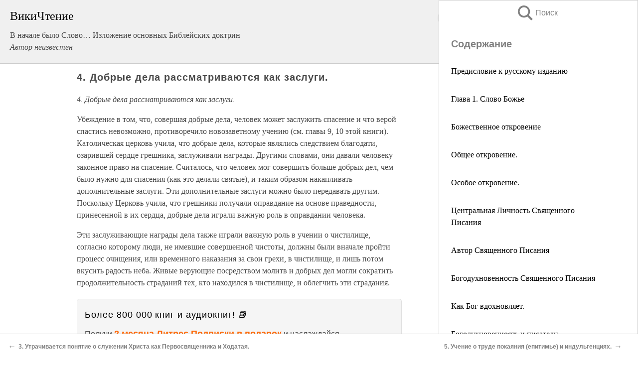

--- FILE ---
content_type: text/html; charset=UTF-8
request_url: https://religion.wikireading.ru/69164
body_size: 32498
content:
<!doctype html>



<html><head>

<!-- Yandex.RTB -->
<script>window.yaContextCb=window.yaContextCb||[]</script>
<script src="https://yandex.ru/ads/system/context.js" async></script>

  <meta charset="utf-8">
  <title>4. Добрые дела рассматриваются как заслуги.. В начале было Слово… Изложение основных Библейских доктрин</title>
  
       <link rel="amphtml" href="https://religion.wikireading.ru/amp69164">
     
  
  <link rel="shortcut icon" type="image/png" href="https://storage.yandexcloud.net/wr4files/favicon.ico">
  <!-- Global site tag (gtag.js) - Google Analytics -->
<script async src="https://www.googletagmanager.com/gtag/js?id=UA-90677494-34"></script><script>
  window.dataLayer = window.dataLayer || [];
  function gtag(){dataLayer.push(arguments);}
  gtag('js', new Date());

  gtag('config', 'UA-90677494-34');
</script>
  
  
 <meta name="viewport" content="width=device-width,minimum-scale=1,initial-scale=1">

  
<script type="text/javascript"  async="" src="https://cdn.ampproject.org/v0.js"></script>
<script type="text/javascript" custom-element="amp-sidebar" src="https://cdn.ampproject.org/v0/amp-sidebar-0.1.js" async=""></script>
<script type="text/javascript" async custom-element="amp-fx-collection" src="https://cdn.ampproject.org/v0/amp-fx-collection-0.1.js"></script>


  



 <style>/*! Bassplate | MIT License | http://github.com/basscss/bassplate */
  
  
  
  .lrpromo-container {
  background-color: #f5f5f5;
  border: 1px solid #e0e0e0;
  border-radius: 5px;
  padding: 15px;
  margin: 20px 0;
  font-family: Arial, sans-serif;
  max-width: 100%;
}
.lrpromo-flex {
  display: flex;
  align-items: center;
  justify-content: space-between;
  flex-wrap: wrap;
}
.lrpromo-content {
  flex: 1;
  min-width: 200px;
  margin-bottom:50px;
}
.lrpromo-heading {
  color: #000000;
  margin-top: 0;
  margin-bottom: 10px;
  font-size: 18px;
}
.lrpromo-text {
  margin-top: 0;
  margin-bottom: 10px;
  font-size: 16px;
}
.lrpromo-highlight {
  color: #ff6600;
  font-size: 18px;
  font-weight: bold;
}
.lrpromo-button {
  display: inline-block;
  background-color: #4682B4;
  color: white;
  text-decoration: none;
  padding: 10px 20px;
  border-radius: 4px;
  font-weight: bold;
  margin-top: 5px;
}
.lrpromo-image-container {
  margin-right: 20px;
  text-align: center;
}
.lrpromo-image {
  max-width: 100px;
  height: auto;
  display: block;
  margin: 0 auto;
  border-radius: 15px;
}
  
  
 
  /* some basic button styling */
      .favorite-button input[type=submit] {
        width: 48px;
        height: 48px;
        cursor: pointer;
        border: none;
        margin: 4px;
        transition: background 300ms ease-in-out;
		
      }
      .favorite-button amp-list {
        margin: var(--space-2);
      }

      .favorite-button .heart-fill {
        background: url('data:image/svg+xml;utf8,<svg xmlns="http://www.w3.org/2000/svg" width="48" height="48" viewBox="0 0 48 48"><path d="M34 6h-20c-2.21 0-3.98 1.79-3.98 4l-.02 32 14-6 14 6v-32c0-2.21-1.79-4-4-4z"/><path d="M0 0h48v48h-48z" fill="none"/></svg>');
      }
      .favorite-button .heart-border {
        background: url('data:image/svg+xml;utf8,<svg xmlns="http://www.w3.org/2000/svg" width="48" height="48" viewBox="0 0 48 48"><path d="M34 6h-20c-2.21 0-3.98 1.79-3.98 4l-.02 32 14-6 14 6v-32c0-2.21-1.79-4-4-4zm0 30l-10-4.35-10 4.35v-26h20v26z"/><path d="M0 0h48v48h-48z" fill="none"/></svg>');
      }
      /* While the page loads we show a grey heart icon to indicate that the functionality is not yet available. */
      .favorite-button .heart-loading,
      .favorite-button .heart-loading[placeholder] {
        background: url('data:image/svg+xml;utf8,<svg xmlns="http://www.w3.org/2000/svg" width="48" height="48" viewBox="0 0 48 48"><path d="M34 6h-20c-2.21 0-3.98 1.79-3.98 4l-.02 32 14-6 14 6v-32c0-2.21-1.79-4-4-4zm0 30l-10-4.35-10 4.35v-26h20v26z"/><path d="M0 0h48v48h-48z" fill="none"/></svg>');
      }
      .favorite-button .favorite-container {
        display: flex;
        align-items: center;
        justify-content: center;
      }
      .favorite-button .favorite-count {
	    
        display: flex;
        align-items: center;
        justify-content: center;
        padding: var(--space-1);
        margin-left: var(--space-1);
        position: relative;
        width: 48px;
        background: var(--color-primary);
        border-radius: .4em;
        color: var(--color-text-light);
      }
	  
	  
	  
	  
      .favorite-button .favorite-count.loading {
        color: #ccc;
        background: var(--color-bg-light);
      }
      .favorite-button .favorite-count.loading:after {
        border-right-color: var(--color-bg-light);
      }
      .favorite-button .favorite-count:after {
        content: '';
        position: absolute;
        left: 0;
        top: 50%;
        width: 0;
        height: 0;
        border: var(--space-1) solid transparent;
        border-right-color: var(--color-primary);
        border-left: 0;
        margin-top: calc(-1 * var(--space-1));
        margin-left: calc(-1 * var(--space-1));
      }
      /* A simple snackbar to show an error */
      #favorite-failed-message {
        display: flex;
        justify-content: space-between;
        position: fixed;
        bottom: 0;
        left: 0;
        right: 0;
        margin: 0 auto;
        width: 100%;
        max-width: 450px;
        background: #323232;
        color: white;
        padding: 1rem 1.5rem;
        z-index: 1000;
      }
      #favorite-failed-message div {
        color: #64dd17;
        margin: 0 1rem;
        cursor: pointer;
      }
  
     amp-img.contain img {
   object-fit: contain;
 }
 .fixed-height-container {
   position: relative;
   width: 100%;
   height: 300px;
 }
 
 .paddingleft10{
 padding-left:10px;
 }
 

 
 .color-light-grey{
 color:#CCCCCC;
 }
 
 .margin-bottom20{
 margin-bottom:20px;
 }
 
 .margin-bottom30{
 margin-bottom:30px;
 }
 
 .margin-top15{
 margin-top:15px;
 }
 
 .margin-top20{
 margin-top:20px;
 }
 
 .margin-top30{
 margin-top:30px;
 }
.margin-left15{margin-left:15px}

margin-left10{margin-left:10px}

.custom-central-block{max-width:700px;margin:0 auto;display:block}


 
  .h1class{
 font-size:20px;
 line-height:45px;
 font-weight:bold;
 line-height:25px;
 margin-top:15px;
 padding-bottom:10px;
 }
 
.font-family-1{font-family: Geneva, Arial, Helvetica, sans-serif;}
 

 
 .custom_down_soder{
  font-size:10px;
  margin-left:3px;
 }
 
 
  .custom_search_input {
        
		
		margin-top:15px;

        margin-right:10px;
        
		width:100%;
		height:50px;
		font-size:16px
      }
  
  .menu_button {
 width:30px;
 height:30px;
background: url('data:image/svg+xml;utf8,<svg xmlns="http://www.w3.org/2000/svg" width="30" height="30" viewBox="0 0 24 24"><path style="fill:gray;" d="M6,15h12c0.553,0,1,0.447,1,1v1c0,0.553-0.447,1-1,1H6c-0.553,0-1-0.447-1-1v-1C5,15.447,5.447,15,6,15z M5,11v1c0,0.553,0.447,1,1,1h12c0.553,0,1-0.447,1-1v-1c0-0.553-0.447-1-1-1H6C5.447,10,5,10.447,5,11z M5,6v1c0,0.553,0.447,1,1,1h12c0.553,0,1-0.447,1-1V6c0-0.553-0.447-1-1-1H6C5.447,5,5,5.447,5,6z"/></svg>');
border:hidden;
cursor:pointer;
background-repeat:no-repeat;
     }

	  
	  
 .search_button {
 width:30px;
 height:30px;
background: url('data:image/svg+xml;utf8,<svg xmlns="http://www.w3.org/2000/svg" width="30" height="30" viewBox="0 0 24 24"><path style="fill:gray;" d="M23.809 21.646l-6.205-6.205c1.167-1.605 1.857-3.579 1.857-5.711 0-5.365-4.365-9.73-9.731-9.73-5.365 0-9.73 4.365-9.73 9.73 0 5.366 4.365 9.73 9.73 9.73 2.034 0 3.923-.627 5.487-1.698l6.238 6.238 2.354-2.354zm-20.955-11.916c0-3.792 3.085-6.877 6.877-6.877s6.877 3.085 6.877 6.877-3.085 6.877-6.877 6.877c-3.793 0-6.877-3.085-6.877-6.877z"/></svg>');
border:hidden;
cursor:pointer;
background-repeat:no-repeat;
     }
	  
.custom_right_sidebar{
padding:10px;  
background-color:#fff;
color:#000;
min-width:300px;
width:500px
 }
 
 .custom_sidebar{
background-color:#fff;
color:#000;
min-width:300px;
width:500px
 }
 
.wr_logo{
font-size:24px;
color:#000000;
margin-bottom:15px
} 
 
.custom-start-block{
background-color:#f0f0f0;
border-bottom-color:#CCCCCC;
border-bottom-style:solid;
border-bottom-width:1px;
padding:20px;
padding-top:70px;
} 

.custom-last-block{
background-color:#f0f0f0;
border-top-color:#CCCCCC;
border-top-style:solid;
border-top-width:1px;
padding:20px;
} 

.none-underline{text-decoration:none;}

.footer-items{margin:0 auto; width:180px; }

.cusom-share-button-position{float:right  }
.cusom-search-button-position{position:absolute; right:50%; z-index:999; top:10px;  }

.bpadding-bottom-60{padding-bottom:60px;}
.custom_padding_sidebar{padding-bottom:60px; padding-top:60px}



 p{margin-top:10px; }
 .top5{margin-top:5px; }
 .top10{margin-top:20px; display:block}
 
 amp-social-share[type="vk"] {
  background-image: url("https://storage.yandexcloud.net/wr4files/vk-icon.png");
}

 .custom-img{object-fit: cover; max-width:100%; margin: 0 auto; display: block;}


.custom-selection-search-button{font-weight:bold; color:#666666; margin-left:10px}

.custom-select-search-button{cursor:pointer; color:#666666; margin-left:10px; text-decoration: underline;}

.custom-selected-item{font-weight:bold; font-size:20px}


.custom-footer{background-color:#fff; color:#000; position:fixed; bottom:0; 
z-index:99;
width:100%;
border-top-color:#CCCCCC;
border-top-style:solid;
border-top-width:0.7px;
height:50px
}


.custom-header{
background-color:#fff; 
color:#000; 
z-index:999;
width:100%;
border-bottom-color:#CCCCCC;
border-bottom-style:solid;
border-bottom-width:0.7px;
height:50px;
z-index:99999999;

}

.custom_ad_height{height:300px}

.desktop_side_block{
display:block;
position:fixed;
overflow:auto; 
height:100%;
 right: 0;
 top:0;
 
 background: whitesmoke;overflow-y: scroll;border:1px solid;
 border-color:#CCCCCC;
 z-index:99;
}


.desktop_side_block::-webkit-scrollbar-track {border-radius: 4px;}
.desktop_side_block::-webkit-scrollbar {width: 6px;}
.desktop_side_block::-webkit-scrollbar-thumb {border-radius: 4px;background: #CCCCCC;}
.desktop_side_block::-webkit-scrollbar-thumb {background:  #CCCCCC;}


@media (min-width: 1100px) { body { width:75% } main {width:700px} .ampstart-sidebar{width:400px} .custom-start-block{padding-right:50px; padding-top:20px;} .custom-header{visibility: hidden;} .ampstart-faq-item{width:300px}}
@media (min-width: 900px) and (max-width: 1100px)  { body { width:80% } main {width:600px} .ampstart-sidebar{width:300px} .custom-start-block{padding-right:50px; padding-top:20px;} .custom-header{visibility: hidden;} .ampstart-faq-item{width:300px}}


.padding-bootom-30{padding-bottom:30px}

.padding-bootom-70{padding-bottom:70px}

.padding-left-35{padding-left:35px}

.padding-left-30{padding-left:30px}

.border-bottom-gray{border-bottom: 1px solid gray;}

.width-75{width:75px}

.width-225{width:225px}

.color-gray{color:gray;}

.bold{font-weight:bold}

.font-size-12{font-size:12px}

.font-size-14{font-size:14px}

.font-20{font-size:20px}

.crop_text {
    white-space: nowrap; 
    overflow: hidden; 
    text-overflow: ellipsis; 
	padding-left:5px;
	padding-right:5px;
   }
.overflow-hidden{ overflow:hidden;} 

.right-position{margin-left: auto; margin-right: 0;}

.center-position{margin:0 auto}

.display-block{display:block}

.poinrer{cursor:pointer}

.clean_button{border: none; outline: none; background:none}

.height-70{height:70px} 

.line-height-15{line-height:15px}

.custom-notification{
        position: fixed;
        padding:100px 100px;
        top: 0;
        width:100%;
        height:100%;  
        display: block;
        z-index:9;
		background-color:#FFFFFF      
    }  
	
	/*----------------------------------------------------------------------------------------------------------------------------------*/


 
 
      html {
        font-family:Georgia, serif;
        line-height: 1.15;
        -ms-text-size-adjust: 100%;
        -webkit-text-size-adjust: 100%;
      }
      body {
        margin: 0;
      }
      article,
      aside,
      footer,
      header,
      nav,
      section {
        display: block;
      }
      h1 {
        font-size: 2em;
        margin: 0.67em 0;
      }
      figcaption,
      figure,
      main {
        display: block;
      }
      figure {
        margin: 1em 40px;
      }
      hr {
        box-sizing: content-box;
        height: 0;
        overflow: visible;
      }
      pre {
        font-family: monospace, monospace;
        font-size: 1em;
      }
      a {
        background-color: transparent;
        -webkit-text-decoration-skip: objects;
      }
      a:active,
      a:hover {
        outline-width: 0;
      }
      abbr[title] {
        border-bottom: none;
        text-decoration: underline;
        text-decoration: underline dotted;
      }
      b,
      strong {
        font-weight: inherit;
        font-weight: bolder;
      }
      code,
      kbd,
      samp {
        font-family: monospace, monospace;
        font-size: 1em;
      }
      dfn {
        font-style: italic;
      }
      mark {
        background-color: #ff0;
        color: #000;
      }
      small {
        font-size: 80%;
      }
      sub,
      sup {
        font-size: 75%;
        line-height: 0;
        position: relative;
        vertical-align: baseline;
      }
      sub {
        bottom: -0.25em;
      }
      sup {
        top: -0.5em;
      }
      audio,
      video {
        display: inline-block;
      }
      audio:not([controls]) {
        display: none;
        height: 0;
      }
      img {
        border-style: none;
      }
      svg:not(:root) {
        overflow: hidden;
      }
      button,
      input,
      optgroup,
      select,
      textarea {
        font-family: sans-serif;
        font-size: 100%;
        line-height: 1.15;
        margin: 0;
      }
      button,
      input {
        overflow: visible;
      }
      button,
      select {
        text-transform: none;
      }
      [type='reset'],
      [type='submit'],
      button,
      html [type='button'] {
        -webkit-appearance: button;
      }
      [type='button']::-moz-focus-inner,
      [type='reset']::-moz-focus-inner,
      [type='submit']::-moz-focus-inner,
      button::-moz-focus-inner {
        border-style: none;
        padding: 0;
      }
      [type='button']:-moz-focusring,
      [type='reset']:-moz-focusring,
      [type='submit']:-moz-focusring,
      button:-moz-focusring {
        outline: 1px dotted ButtonText;
      }
      fieldset {
        border: 1px solid silver;
        margin: 0 2px;
        padding: 0.35em 0.625em 0.75em;
      }
      legend {
        box-sizing: border-box;
        color: inherit;
        display: table;
        max-width: 100%;
        padding: 0;
        white-space: normal;
      }
      progress {
        display: inline-block;
        vertical-align: baseline;
      }
      textarea {
        overflow: auto;
      }
      [type='checkbox'],
      [type='radio'] {
        box-sizing: border-box;
        padding: 0;
      }
      [type='number']::-webkit-inner-spin-button,
      [type='number']::-webkit-outer-spin-button {
        height: auto;
      }
      [type='search'] {
        -webkit-appearance: textfield;
        outline-offset: -2px;
      }
      [type='search']::-webkit-search-cancel-button,
      [type='search']::-webkit-search-decoration {
        -webkit-appearance: none;
      }
      ::-webkit-file-upload-button {
        -webkit-appearance: button;
        font: inherit;
      }
      details,
      menu {
        display: block;
      }
      summary {
        display: list-item;
      }
      canvas {
        display: inline-block;
      }
      [hidden],
      template {
        display: none;
      }
      .h00 {
        font-size: 4rem;
      }
      .h0,
      .h1 {
        font-size: 3rem;
      }
      .h2 {
        font-size: 2rem;
      }
      .h3 {
        font-size: 1.5rem;
      }
      .h4 {
        font-size: 1.125rem;
      }
      .h5 {
        font-size: 0.875rem;
      }
      .h6 {
        font-size: 0.75rem;
      }
      .font-family-inherit {
        font-family: inherit;
      }
      .font-size-inherit {
        font-size: inherit;
      }
      .text-decoration-none {
        text-decoration: none;
      }
      .bold {
        font-weight: 700;
      }
      .regular {
        font-weight: 400;
      }
      .italic {
        font-style: italic;
      }
      .caps {
        text-transform: uppercase;
        letter-spacing: 0.2em;
      }
      .left-align {
        text-align: left;
      }
      .center {
        text-align: center;
      }
      .right-align {
        text-align: right;
      }
      .justify {
        text-align: justify;
      }
      .nowrap {
        white-space: nowrap;
      }
      .break-word {
        word-wrap: break-word;
      }
      .line-height-1 {
        line-height: 1rem;
      }
      .line-height-2 {
        line-height: 1.125rem;
      }
      .line-height-3 {
        line-height: 1.5rem;
      }
      .line-height-4 {
        line-height: 2rem;
      }
      .list-style-none {
        list-style: none;
      }
      .underline {
        text-decoration: underline;
      }
      .truncate {
        max-width: 100%;
        overflow: hidden;
        text-overflow: ellipsis;
        white-space: nowrap;
      }
      .list-reset {
        list-style: none;
        padding-left: 0;
      }
      .inline {
        display: inline;
      }
      .block {
        display: block;
      }
      .inline-block {
        display: inline-block;
      }
      .table {
        display: table;
      }
      .table-cell {
        display: table-cell;
      }
      .overflow-hidden {
        overflow: hidden;
      }
      .overflow-scroll {
        overflow: scroll;
      }
      .overflow-auto {
        overflow: auto;
      }
      .clearfix:after,
      .clearfix:before {
        content: ' ';
        display: table;
      }
      .clearfix:after {
        clear: both;
      }
      .left {
        float: left;
      }
      .right {
        float: right;
      }
      .fit {
        max-width: 100%;
      }
      .max-width-1 {
        max-width: 24rem;
      }
      .max-width-2 {
        max-width: 32rem;
      }
      .max-width-3 {
        max-width: 48rem;
      }
      .max-width-4 {
        max-width: 64rem;
      }
      .border-box {
        box-sizing: border-box;
      }
      .align-baseline {
        vertical-align: baseline;
      }
      .align-top {
        vertical-align: top;
      }
      .align-middle {
        vertical-align: middle;

      }
      .align-bottom {
        vertical-align: bottom;
      }
      .m0 {
        margin: 0;
      }
      .mt0 {
        margin-top: 0;
      }
      .mr0 {
        margin-right: 0;
      }
      .mb0 {
        margin-bottom: 0;
      }
      .ml0,
      .mx0 {
        margin-left: 0;
      }
      .mx0 {
        margin-right: 0;
      }
      .my0 {
        margin-top: 0;
        margin-bottom: 0;
      }
      .m1 {
        margin: 0.5rem;
      }
      .mt1 {
        margin-top: 0.5rem;
      }
      .mr1 {
        margin-right: 0.5rem;
      }
      .mb1 {
        margin-bottom: 0.5rem;
      }
      .ml1,
      .mx1 {
        margin-left: 0.5rem;
      }
      .mx1 {
        margin-right: 0.5rem;
      }
      .my1 {
        margin-top: 0.5rem;
        margin-bottom: 0.5rem;
      }
      .m2 {
        margin: 1rem;
      }
      .mt2 {
        margin-top: 1rem;
      }
      .mr2 {
        margin-right: 1rem;
      }
      .mb2 {
        margin-bottom: 1rem;
      }
      .ml2,
      .mx2 {
        margin-left: 1rem;
      }
      .mx2 {
        margin-right: 1rem;
      }
      .my2 {
        margin-top: 1rem;
        margin-bottom: 1rem;
      }
      .m3 {
        margin: 1.5rem;
      }
      .mt3 {
        margin-top: 1.5rem;
      }
      .mr3 {
        margin-right: 1.5rem;
      }
      .mb3 {
        margin-bottom: 1.5rem;
      }
      .ml3,
      .mx3 {
        margin-left: 1.5rem;
      }
      .mx3 {
        margin-right: 1.5rem;
      }
      .my3 {
        margin-top: 1.5rem;
        margin-bottom: 1.5rem;
      }
      .m4 {
        margin: 2rem;
      }
      .mt4 {
        margin-top: 2rem;
      }
      .mr4 {
        margin-right: 2rem;
      }
      .mb4 {
        margin-bottom: 2rem;
      }
      .ml4,
      .mx4 {
        margin-left: 2rem;
      }
      .mx4 {
        margin-right: 2rem;
      }
      .my4 {
        margin-top: 2rem;
        margin-bottom: 2rem;
      }
      .mxn1 {
        margin-left: calc(0.5rem * -1);
        margin-right: calc(0.5rem * -1);
      }
      .mxn2 {
        margin-left: calc(1rem * -1);
        margin-right: calc(1rem * -1);
      }
      .mxn3 {
        margin-left: calc(1.5rem * -1);
        margin-right: calc(1.5rem * -1);
      }
      .mxn4 {
        margin-left: calc(2rem * -1);
        margin-right: calc(2rem * -1);
      }
      .m-auto {
        margin: auto;
      }
      .mt-auto {
        margin-top: auto;
      }
      .mr-auto {
        margin-right: auto;
      }
      .mb-auto {
        margin-bottom: auto;
      }
      .ml-auto,
      .mx-auto {
        margin-left: auto;
      }
      .mx-auto {
        margin-right: auto;
      }
      .my-auto {
        margin-top: auto;
        margin-bottom: auto;
      }
      .p0 {
        padding: 0;
      }
      .pt0 {
        padding-top: 0;
      }
      .pr0 {
        padding-right: 0;
      }
      .pb0 {
        padding-bottom: 0;
      }
      .pl0,
      .px0 {
        padding-left: 0;
      }
      .px0 {
        padding-right: 0;
      }
      .py0 {
        padding-top: 0;
        padding-bottom: 0;
      }
      .p1 {
        padding: 0.5rem;
      }
      .pt1 {
        padding-top: 0.5rem;
      }
      .pr1 {
        padding-right: 0.5rem;
      }
      .pb1 {
        padding-bottom: 0.5rem;
      }
      .pl1 {
        padding-left: 0.5rem;
      }
      .py1 {
        padding-top: 0.5rem;
        padding-bottom: 0.5rem;
      }
      .px1 {
        padding-left: 0.5rem;
        padding-right: 0.5rem;
      }
      .p2 {
        padding: 1rem;
      }
      .pt2 {
        padding-top: 1rem;
      }
      .pr2 {
        padding-right: 1rem;
      }
      .pb2 {
        padding-bottom: 1rem;
      }
      .pl2 {
        padding-left: 1rem;
      }
      .py2 {
        padding-top: 1rem;
        padding-bottom: 1rem;
      }
      .px2 {
        padding-left: 1rem;
        padding-right: 1rem;
      }
      .p3 {
        padding: 1.5rem;
      }
      .pt3 {
        padding-top: 1.5rem;
      }
      .pr3 {
        padding-right: 1.5rem;
      }
      .pb3 {
        padding-bottom: 1.5rem;
      }
      .pl3 {
        padding-left: 1.5rem;
      }
      .py3 {
        padding-top: 1.5rem;
        padding-bottom: 1.5rem;
      }
      .px3 {
        padding-left: 1.5rem;
        padding-right: 1.5rem;
      }
      .p4 {
        padding: 2rem;
      }
      .pt4 {
        padding-top: 2rem;
      }
      .pr4 {
        padding-right: 2rem;
      }
      .pb4 {
        padding-bottom: 2rem;
      }
      .pl4 {
        padding-left: 2rem;
      }
      .py4 {
        padding-top: 2rem;
        padding-bottom: 2rem;
      }
      .px4 {
        padding-left: 2rem;
        padding-right: 2rem;
      }
      .col {
        float: left;
      }
      .col,
      .col-right {
        box-sizing: border-box;
      }
      .col-right {
        float: right;
      }
      .col-1 {
        width: 8.33333%;
      }
      .col-2 {
        width: 16.66667%;
      }
      .col-3 {
        width: 25%;
      }
      .col-4 {
        width: 33.33333%;
      }
      .col-5 {
        width: 41.66667%;
      }
      .col-6 {
        width: 50%;
      }
      .col-7 {
        width: 58.33333%;
      }
      .col-8 {
        width: 66.66667%;
      }
      .col-9 {
        width: 75%;
      }
      .col-10 {
        width: 83.33333%;
      }
      .col-11 {
        width: 91.66667%;
      }
      .col-12 {
        width: 100%;
      }
      @media (min-width: 40.06rem) {
        .sm-col {
          float: left;
          box-sizing: border-box;
        }
        .sm-col-right {
          float: right;
          box-sizing: border-box;
        }
        .sm-col-1 {
          width: 8.33333%;
        }
        .sm-col-2 {
          width: 16.66667%;
        }
        .sm-col-3 {
          width: 25%;
        }
        .sm-col-4 {
          width: 33.33333%;
        }
        .sm-col-5 {
          width: 41.66667%;
        }
        .sm-col-6 {
          width: 50%;
        }
        .sm-col-7 {
          width: 58.33333%;
        }
        .sm-col-8 {
          width: 66.66667%;
        }
        .sm-col-9 {
          width: 75%;
        }
        .sm-col-10 {
          width: 83.33333%;
        }
        .sm-col-11 {
          width: 91.66667%;
        }
        .sm-col-12 {
          width: 100%;
        }
      }
      @media (min-width: 52.06rem) {
        .md-col {
          float: left;
          box-sizing: border-box;
        }
        .md-col-right {
          float: right;
          box-sizing: border-box;
        }
        .md-col-1 {
          width: 8.33333%;
        }
        .md-col-2 {
          width: 16.66667%;
        }
        .md-col-3 {
          width: 25%;
        }
        .md-col-4 {
          width: 33.33333%;
        }
        .md-col-5 {
          width: 41.66667%;
        }
        .md-col-6 {
          width: 50%;
        }
        .md-col-7 {
          width: 58.33333%;
        }
        .md-col-8 {
          width: 66.66667%;
        }
        .md-col-9 {
          width: 75%;
        }
        .md-col-10 {
          width: 83.33333%;
        }
        .md-col-11 {
          width: 91.66667%;
        }
        .md-col-12 {
          width: 100%;
        }
      }
      @media (min-width: 64.06rem) {
        .lg-col {
          float: left;
          box-sizing: border-box;
        }
        .lg-col-right {
          float: right;
          box-sizing: border-box;
        }
        .lg-col-1 {
          width: 8.33333%;
        }
        .lg-col-2 {
          width: 16.66667%;
        }
        .lg-col-3 {
          width: 25%;
        }
        .lg-col-4 {
          width: 33.33333%;
        }
        .lg-col-5 {
          width: 41.66667%;
        }
        .lg-col-6 {
          width: 50%;
        }
        .lg-col-7 {
          width: 58.33333%;
        }
        .lg-col-8 {
          width: 66.66667%;
        }
        .lg-col-9 {
          width: 75%;
        }
        .lg-col-10 {
          width: 83.33333%;
        }
        .lg-col-11 {
          width: 91.66667%;
        }
        .lg-col-12 {
          width: 100%;
        }
      }
      .flex {
        display: -ms-flexbox;
        display: flex;
      }
      @media (min-width: 40.06rem) {
        .sm-flex {
          display: -ms-flexbox;
          display: flex;
        }
      }
      @media (min-width: 52.06rem) {
        .md-flex {
          display: -ms-flexbox;
          display: flex;
        }
      }
      @media (min-width: 64.06rem) {
        .lg-flex {
          display: -ms-flexbox;
          display: flex;
        }
      }
      .flex-column {
        -ms-flex-direction: column;
        flex-direction: column;
      }
      .flex-wrap {
        -ms-flex-wrap: wrap;
        flex-wrap: wrap;
      }
      .items-start {
        -ms-flex-align: start;
        align-items: flex-start;
      }
      .items-end {
        -ms-flex-align: end;
        align-items: flex-end;
      }
      .items-center {
        -ms-flex-align: center;
        align-items: center;
      }
      .items-baseline {
        -ms-flex-align: baseline;
        align-items: baseline;
      }
      .items-stretch {
        -ms-flex-align: stretch;
        align-items: stretch;
      }
      .self-start {
        -ms-flex-item-align: start;
        align-self: flex-start;
      }
      .self-end {
        -ms-flex-item-align: end;
        align-self: flex-end;
      }
      .self-center {
        -ms-flex-item-align: center;
        -ms-grid-row-align: center;
        align-self: center;
      }
      .self-baseline {
        -ms-flex-item-align: baseline;
        align-self: baseline;
      }
      .self-stretch {
        -ms-flex-item-align: stretch;
        -ms-grid-row-align: stretch;
        align-self: stretch;
      }
      .justify-start {
        -ms-flex-pack: start;
        justify-content: flex-start;
      }
      .justify-end {
        -ms-flex-pack: end;
        justify-content: flex-end;
      }
      .justify-center {
        -ms-flex-pack: center;
        justify-content: center;
      }
      .justify-between {
        -ms-flex-pack: justify;
        justify-content: space-between;
      }
      .justify-around {
        -ms-flex-pack: distribute;
        justify-content: space-around;
      }
      .justify-evenly {
        -ms-flex-pack: space-evenly;
        justify-content: space-evenly;
      }
      .content-start {
        -ms-flex-line-pack: start;
        align-content: flex-start;
      }
      .content-end {
        -ms-flex-line-pack: end;
        align-content: flex-end;
      }
      .content-center {
        -ms-flex-line-pack: center;
        align-content: center;
      }
      .content-between {
        -ms-flex-line-pack: justify;
        align-content: space-between;
      }
      .content-around {
        -ms-flex-line-pack: distribute;
        align-content: space-around;
      }
      .content-stretch {
        -ms-flex-line-pack: stretch;
        align-content: stretch;
      }
      .flex-auto {

        -ms-flex: 1 1 auto;
        flex: 1 1 auto;
        min-width: 0;
        min-height: 0;
      }
      .flex-none {
        -ms-flex: none;
        flex: none;
      }
      .order-0 {
        -ms-flex-order: 0;
        order: 0;
      }
      .order-1 {
        -ms-flex-order: 1;
        order: 1;
      }
      .order-2 {
        -ms-flex-order: 2;
        order: 2;
      }
      .order-3 {
        -ms-flex-order: 3;
        order: 3;
      }
      .order-last {
        -ms-flex-order: 99999;
        order: 99999;
      }
      .relative {
        position: relative;
      }
      .absolute {
        position: absolute;
      }
      .fixed {
        position: fixed;
      }
      .top-0 {
        top: 0;
      }
      .right-0 {
        right: 0;
      }
      .bottom-0 {
        bottom: 0;
      }
      .left-0 {
        left: 0;
      }
      .z1 {
        z-index: 1;
      }
      .z2 {
        z-index: 2;
      }
      .z3 {
        z-index: 3;
      }
      .z4 {
        z-index: 4;
      }
      .border {
        border-style: solid;
        border-width: 1px;
      }
      .border-top {
        border-top-style: solid;
        border-top-width: 1px;
      }
      .border-right {
        border-right-style: solid;
        border-right-width: 1px;
      }
      .border-bottom {
        border-bottom-style: solid;
        border-bottom-width: 1px;
      }
      .border-left {
        border-left-style: solid;
        border-left-width: 1px;
      }
      .border-none {
        border: 0;
      }
      .rounded {
        border-radius: 3px;
      }
      .circle {
        border-radius: 50%;
      }
      .rounded-top {
        border-radius: 3px 3px 0 0;
      }
      .rounded-right {
        border-radius: 0 3px 3px 0;
      }
      .rounded-bottom {
        border-radius: 0 0 3px 3px;
      }
      .rounded-left {
        border-radius: 3px 0 0 3px;
      }
      .not-rounded {
        border-radius: 0;
      }
      .hide {
        position: absolute;
        height: 1px;
        width: 1px;
        overflow: hidden;
        clip: rect(1px, 1px, 1px, 1px);
      }
      @media (max-width: 40rem) {
        .xs-hide {
          display: none;
        }
      }
      @media (min-width: 40.06rem) and (max-width: 52rem) {
        .sm-hide {
          display: none;
        }
      }
      @media (min-width: 52.06rem) and (max-width: 64rem) {
        .md-hide {
          display: none;
        }
      }
      @media (min-width: 64.06rem) {
        .lg-hide {
          display: none;
        }
      }
      .display-none {
        display: none;
      }
      * {
        box-sizing: border-box;
      }
	  

      body {
        background: #fff;
        color: #4a4a4a;
        font-family:Georgia, serif;
        min-width: 315px;
        overflow-x: hidden;
       /* font-smooth: always;
        -webkit-font-smoothing: antialiased;*/
      }
      main {
       margin: 0 auto;
      }
    
      .ampstart-accent {
        color: #003f93;
      }
      #content:target {
        margin-top: calc(0px - 3.5rem);
        padding-top: 3.5rem;
      }
      .ampstart-title-lg {
        font-size: 3rem;
        line-height: 3.5rem;
        letter-spacing: 0.06rem;
      }
      .ampstart-title-md {
        font-size: 2rem;
        line-height: 2.5rem;
        letter-spacing: 0.06rem;
      }
      .ampstart-title-sm {
        font-size: 1.5rem;
        line-height: 2rem;
        letter-spacing: 0.06rem;
      }
      .ampstart-subtitle,
      body {
        line-height: 1.5rem;
        letter-spacing: normal;
      }
      .ampstart-subtitle {
        color: #003f93;
        font-size: 1rem;
      }
      .ampstart-byline,

      .ampstart-caption,
      .ampstart-hint,
      .ampstart-label {
        font-size: 0.875rem;
        color: #4f4f4f;
        line-height: 1.125rem;
        letter-spacing: 0.06rem;
      }
      .ampstart-label {
        text-transform: uppercase;
      }
      .ampstart-footer,
      .ampstart-small-text {
        font-size: 0.75rem;
        line-height: 1rem;
        letter-spacing: 0.06rem;
      }
      .ampstart-card {
        box-shadow: 0 1px 1px 0 rgba(0, 0, 0, 0.14),
          0 1px 1px -1px rgba(0, 0, 0, 0.14), 0 1px 5px 0 rgba(0, 0, 0, 0.12);
      }
      .h1,
      h1 {
        font-size: 3rem;
        line-height: 3.5rem;
      }
      .h2,
      h2 {
        font-size: 2rem;
        line-height: 2.5rem;
      }
      .h3,
      h3 {
        font-size: 1.5rem;
        line-height: 2rem;
      }
      .h4,
      h4 {
        font-size: 1.125rem;
        line-height: 1.5rem;
      }
      .h5,
      h5 {
        font-size: 0.875rem;
        line-height: 1.125rem;
      }
      .h6,
      h6 {
        font-size: 0.75rem;
        line-height: 1rem;
      }
      h1,
      h2,
      h3,
      h4,
      h5,
      h6 {
        margin: 0;
        padding: 0;
        font-weight: 400;
        letter-spacing: 0.06rem;
      }
      a,
      a:active,
      a:visited {
        color: inherit;
      }
      .ampstart-btn {
        font-family: inherit;
        font-weight: inherit;
        font-size: 1rem;
        line-height: 1.125rem;
        padding: 0.7em 0.8em;
        text-decoration: none;
        white-space: nowrap;
        word-wrap: normal;
        vertical-align: middle;
        cursor: pointer;
        background-color: #000;
        color: #fff;
        border: 1px solid #fff;
      }
      .ampstart-btn:visited {
        color: #fff;
      }
      .ampstart-btn-secondary {
        background-color: #fff;
        color: #000;
        border: 1px solid #000;
      }
      .ampstart-btn-secondary:visited {
        color: #000;
      }
      .ampstart-btn:active .ampstart-btn:focus {
        opacity: 0.8;
      }
      .ampstart-btn[disabled],
      .ampstart-btn[disabled]:active,
      .ampstart-btn[disabled]:focus,
      .ampstart-btn[disabled]:hover {
        opacity: 0.5;
        outline: 0;
        cursor: default;
      }
      .ampstart-dropcap:first-letter {
        color: #000;
        font-size: 3rem;
        font-weight: 700;
        float: left;
        overflow: hidden;
        line-height: 3rem;
        margin-left: 0;
        margin-right: 0.5rem;
      }
      .ampstart-initialcap {
        padding-top: 1rem;
        margin-top: 1.5rem;
      }
      .ampstart-initialcap:first-letter {
        color: #000;
        font-size: 3rem;
        font-weight: 700;
        margin-left: -2px;
      }
      .ampstart-pullquote {
        border: none;
        border-left: 4px solid #000;
        font-size: 1.5rem;
        padding-left: 1.5rem;
      }
      .ampstart-byline time {
        font-style: normal;
        white-space: nowrap;
      }
      .amp-carousel-button-next {
        background-image: url('data:image/svg+xml;charset=utf-8,<svg width="18" height="18" viewBox="0 0 34 34" xmlns="http://www.w3.org/2000/svg"><title>Next</title><path d="M25.557 14.7L13.818 2.961 16.8 0l16.8 16.8-16.8 16.8-2.961-2.961L25.557 18.9H0v-4.2z" fill="%23FFF" fill-rule="evenodd"/></svg>');
      }
      .amp-carousel-button-prev {
        background-image: url('data:image/svg+xml;charset=utf-8,<svg width="18" height="18" viewBox="0 0 34 34" xmlns="http://www.w3.org/2000/svg"><title>Previous</title><path d="M33.6 14.7H8.043L19.782 2.961 16.8 0 0 16.8l16.8 16.8 2.961-2.961L8.043 18.9H33.6z" fill="%23FFF" fill-rule="evenodd"/></svg>');
      }
      .ampstart-dropdown {
        min-width: 200px;
      }
      .ampstart-dropdown.absolute {
        z-index: 100;
      }
      .ampstart-dropdown.absolute > section,
      .ampstart-dropdown.absolute > section > header {

        height: 100%;
      }
      .ampstart-dropdown > section > header {
        background-color: #000;
        border: 0;
        color: #fff;
      }
      .ampstart-dropdown > section > header:after {
        display: inline-block;
        content: '+';
        padding: 0 0 0 1.5rem;
        color: #003f93;
      }
      .ampstart-dropdown > [expanded] > header:after {
        content: '–';
      }
      .absolute .ampstart-dropdown-items {
        z-index: 200;
      }
      .ampstart-dropdown-item {
        background-color: #000;
        color: #003f93;
        opacity: 0.9;
      }
      .ampstart-dropdown-item:active,
      .ampstart-dropdown-item:hover {
        opacity: 1;
      }
      .ampstart-footer {
        background-color: #fff;
        color: #000;
        padding-top: 5rem;
        padding-bottom: 5rem;
      }
      .ampstart-footer .ampstart-icon {
        fill: #000;
      }
      .ampstart-footer .ampstart-social-follow li:last-child {
        margin-right: 0;
      }
      .ampstart-image-fullpage-hero {
        color: #fff;
      }
      .ampstart-fullpage-hero-heading-text,
      .ampstart-image-fullpage-hero .ampstart-image-credit {
        -webkit-box-decoration-break: clone;
        box-decoration-break: clone;
        background: #000;
        padding: 0 1rem 0.2rem;
      }
      .ampstart-image-fullpage-hero > amp-img {
        max-height: calc(100vh - 3.5rem);
      }
      .ampstart-image-fullpage-hero > amp-img img {
        -o-object-fit: cover;
        object-fit: cover;
      }
      .ampstart-fullpage-hero-heading {
        line-height: 3.5rem;
      }
      .ampstart-fullpage-hero-cta {
        background: transparent;
      }
      .ampstart-readmore {
        background: linear-gradient(0deg, rgba(0, 0, 0, 0.65) 0, transparent);
        color: #fff;
        margin-top: 5rem;
        padding-bottom: 3.5rem;
      }
      .ampstart-readmore:after {
        display: block;
        content: '⌄';
        font-size: 2rem;
      }
      .ampstart-readmore-text {
        background: #000;
      }
      @media (min-width: 52.06rem) {
        .ampstart-image-fullpage-hero > amp-img {
          height: 60vh;
        }
      }
      .ampstart-image-heading {
        color: #fff;
        background: linear-gradient(0deg, rgba(0, 0, 0, 0.65) 0, transparent);
      }
      .ampstart-image-heading > * {
        margin: 0;
      }
      amp-carousel .ampstart-image-with-heading {
        margin-bottom: 0;
      }
      .ampstart-image-with-caption figcaption {
        color: #4f4f4f;
        line-height: 1.125rem;
      }
      amp-carousel .ampstart-image-with-caption {
        margin-bottom: 0;
      }
      .ampstart-input {
        max-width: 100%;
        width: 300px;
        min-width: 100px;
        font-size: 1rem;
        line-height: 1.5rem;
      }
      .ampstart-input [disabled],
      .ampstart-input [disabled] + label {
        opacity: 0.5;
      }
      .ampstart-input [disabled]:focus {
        outline: 0;
      }
      .ampstart-input > input,
      .ampstart-input > select,
      .ampstart-input > textarea {
        width: 100%;
        margin-top: 1rem;
        line-height: 1.5rem;
        border: 0;
        border-radius: 0;
        border-bottom: 1px solid #4a4a4a;
        background: none;
        color: #4a4a4a;
        outline: 0;
      }
      .ampstart-input > label {
        color: #003f93;
        pointer-events: none;
        text-align: left;
        font-size: 0.875rem;
        line-height: 1rem;
        opacity: 0;
        animation: 0.2s;
        animation-timing-function: cubic-bezier(0.4, 0, 0.2, 1);
        animation-fill-mode: forwards;
      }
      .ampstart-input > input:focus,
      .ampstart-input > select:focus,
      .ampstart-input > textarea:focus {
        outline: 0;
      }
      .ampstart-input > input:focus:-ms-input-placeholder,
      .ampstart-input > select:focus:-ms-input-placeholder,
      .ampstart-input > textarea:focus:-ms-input-placeholder {
        color: transparent;
      }
      .ampstart-input > input:focus::placeholder,
      .ampstart-input > select:focus::placeholder,
      .ampstart-input > textarea:focus::placeholder {
        color: transparent;
      }
      .ampstart-input > input:not(:placeholder-shown):not([disabled]) + label,
      .ampstart-input > select:not(:placeholder-shown):not([disabled]) + label,
      .ampstart-input
        > textarea:not(:placeholder-shown):not([disabled])
        + label {
        opacity: 1;
      }
      .ampstart-input > input:focus + label,
      .ampstart-input > select:focus + label,
      .ampstart-input > textarea:focus + label {
        animation-name: a;
      }
      @keyframes a {
        to {
          opacity: 1;
        }
      }
      .ampstart-input > label:after {
        content: '';
        height: 2px;
        position: absolute;
        bottom: 0;
        left: 45%;
        background: #003f93;
        transition: 0.2s;
        transition-timing-function: cubic-bezier(0.4, 0, 0.2, 1);
        visibility: hidden;
        width: 10px;
      }
      .ampstart-input > input:focus + label:after,
      .ampstart-input > select:focus + label:after,
      .ampstart-input > textarea:focus + label:after {
        left: 0;
        width: 100%;
        visibility: visible;
      }
      .ampstart-input > input[type='search'] {
        -webkit-appearance: none;
        -moz-appearance: none;
        appearance: none;
      }
      .ampstart-input > input[type='range'] {
        border-bottom: 0;
      }
      .ampstart-input > input[type='range'] + label:after {
        display: none;
      }
      .ampstart-input > select {
        -webkit-appearance: none;
        -moz-appearance: none;
        appearance: none;
      }
      .ampstart-input > select + label:before {
        content: '⌄';
        line-height: 1.5rem;
        position: absolute;
        right: 5px;
        zoom: 2;
        top: 0;
        bottom: 0;
        color: #003f93;
      }
      .ampstart-input-chk,
      .ampstart-input-radio {
        width: auto;
        color: #4a4a4a;
      }
      .ampstart-input input[type='checkbox'],
      .ampstart-input input[type='radio'] {
        margin-top: 0;
        -webkit-appearance: none;
        -moz-appearance: none;
        appearance: none;
        width: 20px;
        height: 20px;
        border: 1px solid #003f93;
        vertical-align: middle;
        margin-right: 0.5rem;
        text-align: center;
      }
      .ampstart-input input[type='radio'] {
        border-radius: 20px;
      }
      .ampstart-input input[type='checkbox']:not([disabled]) + label,
      .ampstart-input input[type='radio']:not([disabled]) + label {
        pointer-events: auto;
        animation: none;
        vertical-align: middle;
        opacity: 1;
        cursor: pointer;
      }
      .ampstart-input input[type='checkbox'] + label:after,
      .ampstart-input input[type='radio'] + label:after {
        display: none;
      }
      .ampstart-input input[type='checkbox']:after,
      .ampstart-input input[type='radio']:after {
        position: absolute;
        top: 0;
        left: 0;
        bottom: 0;
        right: 0;
        content: ' ';
        line-height: 1.4rem;
        vertical-align: middle;
        text-align: center;
        background-color: #fff;
      }
      .ampstart-input input[type='checkbox']:checked:after {
        background-color: #003f93;
        color: #fff;
        content: '✓';
      }
      .ampstart-input input[type='radio']:checked {
        background-color: #fff;
      }
      .ampstart-input input[type='radio']:after {
        top: 3px;
        bottom: 3px;
        left: 3px;
        right: 3px;
        border-radius: 12px;
      }
      .ampstart-input input[type='radio']:checked:after {
        content: '';
        font-size: 3rem;
        background-color: #003f93;
      }
    /*  .ampstart-input > label,
      _:-ms-lang(x) {
        opacity: 1;
      }
      .ampstart-input > input:-ms-input-placeholder,
      _:-ms-lang(x) {
        color: transparent;
      }
      .ampstart-input > input::placeholder,
      _:-ms-lang(x) {
        color: transparent;
      }
      .ampstart-input > input::-ms-input-placeholder,
      _:-ms-lang(x) {
        color: transparent;
      }*/
      .ampstart-input > select::-ms-expand {
        display: none;
      }
      .ampstart-headerbar {
        background-color: #fff;
        color: #000;
        z-index: 999;
        box-shadow: 0 0 5px 2px rgba(0, 0, 0, 0.1);
      }
      .ampstart-headerbar + :not(amp-sidebar),
      .ampstart-headerbar + amp-sidebar + * {
        margin-top: 3.5rem;
      }
      .ampstart-headerbar-nav .ampstart-nav-item {
        padding: 0 1rem;
        background: transparent;
        opacity: 0.8;
      }
      .ampstart-headerbar-nav {
        line-height: 3.5rem;
      }
      .ampstart-nav-item:active,
      .ampstart-nav-item:focus,
      .ampstart-nav-item:hover {
        opacity: 1;
      }
      .ampstart-navbar-trigger:focus {
        outline: none;
      }
      .ampstart-nav a,
      .ampstart-navbar-trigger,
      .ampstart-sidebar-faq a {
        cursor: pointer;
        text-decoration: none;
      }
      .ampstart-nav .ampstart-label {
        color: inherit;
      }
      .ampstart-navbar-trigger {
        line-height: 3.5rem;
        font-size: 2rem;
      }
      .ampstart-headerbar-nav {
        -ms-flex: 1;
        flex: 1;
      }
      .ampstart-nav-search {
        -ms-flex-positive: 0.5;
        flex-grow: 0.5;
      }
      .ampstart-headerbar .ampstart-nav-search:active,
      .ampstart-headerbar .ampstart-nav-search:focus,
      .ampstart-headerbar .ampstart-nav-search:hover {
        box-shadow: none;
      }
      .ampstart-nav-search > input {
        border: none;
        border-radius: 3px;
        line-height: normal;
      }
      .ampstart-nav-dropdown {
        min-width: 200px;
      }
      .ampstart-nav-dropdown amp-accordion header {
        background-color: #fff;
        border: none;
      }
      .ampstart-nav-dropdown amp-accordion ul {
        background-color: #fff;
      }
      .ampstart-nav-dropdown .ampstart-dropdown-item,
      .ampstart-nav-dropdown .ampstart-dropdown > section > header {
        background-color: #fff;
        color: #000;
      }
      .ampstart-nav-dropdown .ampstart-dropdown-item {
        color: #003f93;
      }
      .ampstart-sidebar {
        background-color: #fff;
        color: #000;
        }
      .ampstart-sidebar .ampstart-icon {
        fill: #003f93;
      }
      .ampstart-sidebar-header {
        line-height: 3.5rem;
        min-height: 3.5rem;
      }
      .ampstart-sidebar .ampstart-dropdown-item,
      .ampstart-sidebar .ampstart-dropdown header,
      .ampstart-sidebar .ampstart-faq-item,
      .ampstart-sidebar .ampstart-nav-item,
      .ampstart-sidebar .ampstart-social-follow {
        margin: 0 0 2rem;
      }
      .ampstart-sidebar .ampstart-nav-dropdown {
        margin: 0;
      }
      .ampstart-sidebar .ampstart-navbar-trigger {
        line-height: inherit;
      }
      .ampstart-navbar-trigger svg {
        pointer-events: none;
      }
      .ampstart-related-article-section {
        border-color: #4a4a4a;
      }
      .ampstart-related-article-section .ampstart-heading {
        color: #4a4a4a;
        font-weight: 400;
      }
      .ampstart-related-article-readmore {
        color: #000;
        letter-spacing: 0;
      }
      .ampstart-related-section-items > li {
        border-bottom: 1px solid #4a4a4a;
      }
      .ampstart-related-section-items > li:last-child {
        border: none;
      }
      .ampstart-related-section-items .ampstart-image-with-caption {
        display: -ms-flexbox;
        display: flex;
        -ms-flex-wrap: wrap;
        flex-wrap: wrap;
        -ms-flex-align: center;
        align-items: center;
        margin-bottom: 0;
      }
      .ampstart-related-section-items .ampstart-image-with-caption > amp-img,
      .ampstart-related-section-items
        .ampstart-image-with-caption
        > figcaption {
        -ms-flex: 1;
        flex: 1;
      }
      .ampstart-related-section-items
        .ampstart-image-with-caption
        > figcaption {
        padding-left: 1rem;
      }
      @media (min-width: 40.06rem) {
        .ampstart-related-section-items > li {
          border: none;
        }
        .ampstart-related-section-items
          .ampstart-image-with-caption
          > figcaption {
          padding: 1rem 0;
        }
        .ampstart-related-section-items .ampstart-image-with-caption > amp-img,
        .ampstart-related-section-items
          .ampstart-image-with-caption
          > figcaption {
          -ms-flex-preferred-size: 100%;
          flex-basis: 100%;
        }
      }
      .ampstart-social-box {
        display: -ms-flexbox;
        display: flex;
      }
      .ampstart-social-box > amp-social-share {
        background-color: #000;
      }
      .ampstart-icon {
        fill: #003f93;
      }
      .ampstart-input {
        width: 100%;
      }
      main .ampstart-social-follow {
        margin-left: auto;
        margin-right: auto;
        width: 315px;
      }
      main .ampstart-social-follow li {
        transform: scale(1.8);
      }
      h1 + .ampstart-byline time {
        font-size: 1.5rem;
        font-weight: 400;
      }




  amp-user-notification.sample-notification {
    
    display: flex;
    align-items: center;
    justify-content: center;
    height:100px;
    padding:15px;
    
background-color: #f0f0f0;
 color:#000; position:fixed; bottom:0; 
z-index:999;
width:100%;
border-top-color:#CCCCCC;
border-top-style:solid;
border-top-width:0.7px;

  }
 
  amp-user-notification.sample-notification > button {
    min-width: 80px;
  }



</style>
</head>
  <body>
      





<!-- Yandex.Metrika counter -->
<script type="text/javascript" >
    (function (d, w, c) {
        (w[c] = w[c] || []).push(function() {
            try {
                w.yaCounter36214395 = new Ya.Metrika({
                    id:36214395,
                    clickmap:true,
                    trackLinks:true,
                    accurateTrackBounce:true
                });
            } catch(e) { }
        });

        var n = d.getElementsByTagName("script")[0],
            s = d.createElement("script"),
            f = function () { n.parentNode.insertBefore(s, n); };
        s.type = "text/javascript";
        s.async = true;
        s.src = "https://mc.yandex.ru/metrika/watch.js";

        if (w.opera == "[object Opera]") {
            d.addEventListener("DOMContentLoaded", f, false);
        } else { f(); }
    })(document, window, "yandex_metrika_callbacks");
</script>
<noscript><div><img src="https://mc.yandex.ru/watch/36214395" style="position:absolute; left:-9999px;" alt="" /></div></noscript>
<!-- /Yandex.Metrika counter -->

<!-- Yandex.RTB R-A-242635-95 -->
<script>
window.yaContextCb.push(() => {
    Ya.Context.AdvManager.render({
        "blockId": "R-A-242635-95",
        "type": "floorAd",
        "platform": "desktop"
    })
})
</script>
<!-- Yandex.RTB R-A-242635-98  -->
<script>
setTimeout(() => {
    window.yaContextCb.push(() => {
        Ya.Context.AdvManager.render({
            "blockId": "R-A-242635-98",
            "type": "fullscreen",
            "platform": "desktop"
        })
    })
}, 10000);
</script>



  <header class="custom-header fixed flex justify-start items-center top-0 left-0 right-0 pl2 pr4 overflow-hidden" amp-fx="float-in-top">
  
  <button on="tap:nav-sidebar.toggle" class="menu_button margin-left10"></button> 
  
  <div class="font-20 center-position padding-left-35">ВикиЧтение</div>
      
      
      
     <button on="tap:sidebar-ggl" class="search_button right-position"></button>
        

      
     
   </header>

  
       <div class="custom-start-block">
		    
           
            
            <script src="https://yastatic.net/share2/share.js" async></script>
<div  class="ya-share2 cusom-share-button-position" data-curtain data-shape="round" data-color-scheme="whiteblack" data-limit="0" data-more-button-type="short" data-services="vkontakte,facebook,telegram,twitter,viber,whatsapp"></div> 
            
  
           <div class="wr_logo">ВикиЧтение</div>
		      
  
          
		  В начале было Слово… Изложение основных Библейских доктрин<br>
          <em> Автор неизвестен</em>
          
  
          
          </div>
          
          
          
         
    <aside id="target-element-desktop" class="ampstart-sidebar px3 custom_padding_sidebar desktop_side_block">
       <div class="cusom-search-button-position">
           <button on="tap:sidebar-ggl" class="search_button padding-left-35 margin-left15 color-gray">Поиск</button>
     
       </div>
       <div class="font-family-1 padding-bootom-30 h1class color-gray">Содержание</div>
  </aside>  
     
    <main id="content" role="main" class="">
    
      <article class="recipe-article">
         
          
          
          
          <h1 class="mb1 px3 h1class font-family-1">4. Добрые дела рассматриваются как заслуги.</h1>
          
   

         

        
          <section class="px3 mb4">
            
      

      
      
          
 
    
<p><em>4. Добрые дела рассматриваются как заслуги.</em></p>
<p>Убеждение в том, что, совершая добрые дела, человек может заслужить спасение и что верой спастись невозможно, противоречило новозаветному учению (см. главы 9, 10 этой книги). Католическая церковь учила, что добрые дела, которые являлись следствием благодати, озарившей сердце грешника, заслуживали награды. Другими словами, они давали человеку законное право на спасение. Считалось, что человек мог совершить больше добрых дел, чем было нужно для спасения (как это делали святые), и таким образом накапливать дополнительные заслуги. Эти дополнительные заслуги можно было передавать другим. Поскольку Церковь учила, что грешники получали оправдание на основе праведности, принесенной в их сердца, добрые дела играли важную роль в оправдании человека.</p><p>Эти заслуживающие награды дела также играли важную роль в учении о чистилище, согласно которому люди, не имевшие совершенной чистоты, должны были вначале пройти процесс очищения, или временного наказания за свои грехи, в чистилище, и лишь потом вкусить радость неба. Живые верующие посредством молитв и добрых дел могли сократить продолжительность страданий тех, кто находился в чистилище, и облегчить эти страдания.</p>
<div class="yandex-rtb-blocks">
<!-- Yandex.RTB R-A-242635-75 -->
<div id="yandex_rtb_R-A-242635-75"></div>
<script>
  window.yaContextCb.push(()=>{
    Ya.Context.AdvManager.render({
      renderTo: 'yandex_rtb_R-A-242635-75',
      blockId: 'R-A-242635-75'
    })
  })
</script></div>
    
<div class="lrpromo-container">
  <div class="lrpromo-flex">
    
<div class="lrpromo-content">
      <h3 class="lrpromo-heading">Более 800 000 книг и аудиокниг! 📚</h3>
      <p class="lrpromo-text">Получи <strong class="lrpromo-highlight">2 месяца Литрес Подписки в подарок</strong> и наслаждайся неограниченным чтением</p>
      <a href="javascript:void(0);" 
         onclick="window.location.href='https://www.litres.ru/landing/wikireading2free/?utm_source=advcake&utm_medium=cpa&utm_campaign=affiliate&utm_content=aa33dcc9&advcake_params=&utm_term=&erid=2VfnxyNkZrY&advcake_method=1&m=1'; return false;"
         class="lrpromo-button">
        ПОЛУЧИТЬ ПОДАРОК
      </a>
    </div>
    
         
         		
		
		 
         	 
        
        
        <br><br>
        

<div class="yandex-rtb-blocks">
    
      
            
    
<!-- Yandex.RTB R-A-242635-7 -->

<!--<div id="yandex_rtb_R-A-242635-7"></div>
<script>window.yaContextCb.push(()=>{
  Ya.Context.AdvManager.render({
    renderTo: 'yandex_rtb_R-A-242635-7',
    blockId: 'R-A-242635-7'
  })
})</script>-->


<!-- Yandex.RTB R-A-242635-94 -->
<!--<div id="yandex_rtb_R-A-242635-94"></div>
<script>
window.yaContextCb.push(() => {
    Ya.Context.AdvManager.render({
        "blockId": "R-A-242635-94",
        "renderTo": "yandex_rtb_R-A-242635-94",
        "type": "feed"
    })
})
</script>-->


    <div id="yandex_rtb_R-A-242635-94"></div>
    <script>
    window.yaContextCb.push(() => {
            Ya.Context.AdvManager.renderFeed({
                    blockId: 'R-A-242635-94',
                    renderTo: 'yandex_rtb_R-A-242635-94'
            })
    })
    window.yaContextCb.push(() => {
            Ya.Context.AdvManager.render({
                    "blockId": 'R-A-242635-93',
                    "type": "тип рекламного блока", // topAd или floorAd
                    "platform": "touch"
            })
    })
    window.yaContextCb.push(() => {
            Ya.Context.AdvManager.render({
                    "blockId": "R-A-242635-95",
                    "type": "тип рекламного блока", // topAd или floorAd
                    "platform": "desktop"
            })
    })
    const feed = document.getElementById('yandex_rtb_R-A-242635-94'); // ID из поля renderTo
    const callback = (entries) => {
            entries.forEach((entry) => {
                    if (entry.isIntersecting) {
                            Ya.Context.AdvManager.destroy({
                                            blockId: 'R-A-242635-93'
                                    }), // blockId для мобильной версии
                                    Ya.Context.AdvManager.destroy({
                                            blockId: 'R-A-242635-95'
                                    }); // blockId для десктопной версии
                    }
            });
    };
    const observer = new IntersectionObserver(callback, {
            threshold: 0,
    });
    observer.observe(feed);
    </script>



</div>
    
 
      
  
        </section>
      </article>
    </main>
        
              
        <section id="similar-list" class="custom-central-block px3 mb4">
        
       
          <h2 class="mb4 margin-top20">Читайте также</h2>
       


       
   

    
          <h3 class="margin-top30"><a href="https://religion.wikireading.ru/185">4. Добрые дела</a></h3>
          
          <p>
            4. Добрые дела
Напротив, подвиг и любые добродетели, не приводящие к такому результату, оказываются лжеподвигом, и жизнь обессмысливается. Апостол Павел об этом говорит, обращаясь к Тимофею: 
«Если же кто и подвизается, не увенчивается, если незаконно будет          </p>
        
         
   

    
          <h3 class="margin-top30"><a href="https://religion.wikireading.ru/1325">Добрые дела монаха</a></h3>
          
          <p>
            Добрые дела монаха
Что же касается добрых дел, то хорошее дело – слеза сокрушения, хорошее дело также – ночная и дневная молитва, затем – терпение нападок, усиленное занятие работой, бодрость при слушании чтений, сдержанные беседы, разговоры без смеха, &amp;lt;178&amp;gt; умеренность          </p>
        
         
   

    
          <h3 class="margin-top30"><a href="https://religion.wikireading.ru/5374">ВЕРА И ДОБРЫЕ ДЕЛА</a></h3>
          
          <p>
            ВЕРА И ДОБРЫЕ ДЕЛА
Вы пишете, что, по слову св. Апостола, вера и все добродетели есть дар Божий и плоды Духа Святаго, почему и опираетесь на сие, будто бы не от вас зависит исполнение сего; прочтите на сие толкование св. Иоанна Златоустаго: вера точно дар Божий, пришествием          </p>
        
         
   

    
          <h3 class="margin-top30"><a href="https://religion.wikireading.ru/5388">ДЕЛА ДОБРЫЕ</a></h3>
          
          <p>
            ДЕЛА ДОБРЫЕ
Всякому доброму делу или предшествует, или последует искушениеАвва Дорофей сказал: «кто совершит дело, угодное Богу, того непременно постигнет искушение; ибо всякому доброму делу или предшествует, или последует искушение; да и то, что делается ради Бога, не          </p>
        
         
   

    
          <h3 class="margin-top30"><a href="https://religion.wikireading.ru/20874">552. Дурные приживалки. Добрые дела. О молитве</a></h3>
          
          <p>
            552. Дурные приживалки. Добрые дела. О молитве 
К N.N. Милость Божия буди с вами! Крепко я провинился пред вами, и как вящшая есть вина моя, то и не прошу извинения, а только говорю: виноват. Вы отдыхали на даче. Очень желал, чтоб вы укрепились и освежились. Когда бы исполнилось мое          </p>
        
         
   

    
          <h3 class="margin-top30"><a href="https://religion.wikireading.ru/93830">Добрые дела</a></h3>
          
          <p>
            Добрые дела
«Не бойтесь добрых дел!» – так говорил Возвышенный, так говорил арахант, так сам я слышал.Не бойтесь добрых дел, бхикку! Они суть лишь другое название для счастья, для желаемого, для любимого, для услаждающего, – таково это слово «добрые дела».Я сам, бхикку, могу          </p>
        
         
   

    
          <h3 class="margin-top30"><a href="https://religion.wikireading.ru/93831">Добрые дела</a></h3>
          
          <p>
            Добрые дела

«Благоприятный, радостный, счастливый, благословенный рассвет! 
Прекрасный день, счастливое время — 
Время раздачи милостыни достойным людям: 
Когда добрые действия, слова и мысли, 
Правильные намерения приносят благоприятные последствия 
Тем, кто их          </p>
        
         
   

    
          <h3 class="margin-top30"><a href="https://religion.wikireading.ru/97509">Добрые дела</a></h3>
          
          <p>
            Добрые дела
«Не бойтесь добрых дел!» – так говорил Возвышенный, так говорил арахант, так сам я слышал.Не бойтесь добрых дел, бхикку! Они суть лишь другое название для счастья, для желаемого, для любимого, для услаждающего, – таково это слово «добрые дела».Я сам, бхикку, могу          </p>
        
         
   

    
          <h3 class="margin-top30"><a href="https://religion.wikireading.ru/97510">Добрые дела</a></h3>
          
          <p>
            Добрые дела


«Благоприятный, радостный, счастливый, благословенный рассвет!
Прекрасный день, счастливое время —
Время раздачи милостыни достойным людям:
Когда добрые действия, слова и мысли,
Правильные намерения приносят благоприятные последствия
Тем, кто их          </p>
        
         
   

    
          <h3 class="margin-top30"><a href="https://religion.wikireading.ru/97864">43. Совершай добрые дела здесь и сейчас</a></h3>
          
          <p>
            43. Совершай добрые дела здесь и сейчас
 Один бедняк пришёл как-то к царю Юдхиштхире, старшему из Пандавов, кого звали также Дхармараджей (Справедливым царём), ибо он всегда следовал путём праведности. Бедняк попросил у царя помощи. Юдхиштхира сказал: “Приходи завтра, я дам          </p>
        
         
   

    
          <h3 class="margin-top30"><a href="https://religion.wikireading.ru/100803">Чьи дела рассматриваются?</a></h3>
          
          <p>
            Чьи дела рассматриваются?
В прообразном служении только те, кто ранее пришел к Богу с исповедью и раскаянием и чьи грехи через кровь жертвы за грех были принесены во святилище, принимали участие в великом Дне очищения. Так и в великий День окончательного примирения и          </p>
        
         
   

    
          <h3 class="margin-top30"><a href="https://religion.wikireading.ru/102937">Добрые дела</a></h3>
          
          <p>
            Добрые дела
Многие высоконравственные люди, включая и некоторых из тех, кто считает себя религиозными, говорят: «Неужели Б-г обращает внимание на всякие мелочи? Неужели Его волнует, что я делаю у себя на кухне, в спальне или на работе?»В зависимости от культурного уровня и          </p>
        
         
   

    
          <h3 class="margin-top30"><a href="https://religion.wikireading.ru/106493">Добрые дела</a></h3>
          
          <p>
            Добрые дела
Библия не умаляет добрые дела. Она, напротив, возвышает их. «Слово это верно; и я желаю, чтобы ты подтверждал о сем, дабы уверовавшие в Бога старались быть прилежными к добрым делам: это хорошо и полезно человекам» (Тит. 3:8). Неверующие обвиняются в том, что они          </p>
        
         
   

    
          <h3 class="margin-top30"><a href="https://religion.wikireading.ru/133117">Добрые дела</a></h3>
          
          <p>
            Добрые дела

Дела. Доверие,
Вера Вера.          </p>
        
         
   

    
          <h3 class="margin-top30"><a href="https://religion.wikireading.ru/133477">Сверхдолжные добрые дела (Supererogation, Works of)•</a></h3>
          
          <p>
            Сверхдолжные добрые дела (Supererogation, Works of)•
 Добровольные дела
сверх того, что велит Бог. От лат. supererogare -
&quot;заплатить больше, чем необходимо&quot;. В католической
церковной практике supererogatio означает делать больше, чем
велит Бог. Сам термин восходит к Вульгате: quodqumque
supererogaveris          </p>
        
         
   

    
          <h3 class="margin-top30"><a href="https://religion.wikireading.ru/223655">Наши добрые дела</a></h3>
          
          <p>
            Наши добрые дела
173. «Одно зло от другого получает силу: подобным образом и добро возрастает одно от другого, и того, в ком оно есть, побуждает к большему» (прп. Марк Подвижник. Слова, 2.93).174. «Всякий раз, как мы грешим, мы рождаемся от диавола; а всякий раз, как совершаем          </p>
        
        
      
    
    
   


<div class="yandex-rtb-blocks">
<!-- Yandex.RTB R-A-242635-9 -->
<div id="yandex_rtb_R-A-242635-9"></div>
<script>window.yaContextCb.push(()=>{
  Ya.Context.AdvManager.render({
    renderTo: 'yandex_rtb_R-A-242635-9',
    blockId: 'R-A-242635-9'
  })
})</script>
</div>

  
      

     </section>
      	 
   
   
  
   
    <footer class="custom-last-block padding-bootom-70">
		 
         
          <div class="font-family-1 footer-items"><a class="none-underline" href="https://www.wikireading.ru/about-us">О проекте</a><a class="px2 none-underline" href="https://www.wikireading.ru/">Разделы</a></div>
          
          
  </footer>
  
  
     
 
 
  
 <!-- START SIDEBARS -->
 <!-- Start ggl-search Sidebar -->
    <div>
       
       
     <amp-sidebar id="sidebar-ggl" class="custom_right_sidebar bottom_sidebar" layout="nodisplay" side="right">
     

 <script>

  (function() {
    var cx = '017152024392489863315:lhow_h3shbs';
    var gcse = document.createElement('script');
    gcse.type = 'text/javascript';
    gcse.async = true;
    gcse.src = 'https://cse.google.com/cse.js?cx=' + cx;
    var s = document.getElementsByTagName('script')[0];
    s.parentNode.insertBefore(gcse, s);
  })();
</script>
<gcse:search></gcse:search>





        </amp-sidebar>
        
        
      </div>
<!-- end ggl-search Sidebar -->



 

<!-- Start Sidebar -->
<amp-sidebar id="nav-sidebar" side="right" class="ampstart-sidebar px3 bpadding-bottom-60"  layout="nodisplay">

<div class="margin-top15 margin-bottom30">
 <span  class="color-gray font-family-1 bold font-20 border-bottom-gray">Содержание</span>   
 </div>


 <nav toolbar="(min-width: 900px)" 
    toolbar-target="target-element-desktop">
    <ul class="ampstart-sidebar-faq list-reset m0">
        
                                              <li class="ampstart-faq-item"><a href="https://religion.wikireading.ru/68819">Предисловие к русскому изданию</a></li>
                   
                   
                                      
                                                        <li class="ampstart-faq-item"><a href="https://religion.wikireading.ru/68821">Глава 1. Слово Божье</a></li>
                   
                   
                                      
                                                        <li class="ampstart-faq-item"><a href="https://religion.wikireading.ru/68822">Божественное откровение</a></li>
                   
                   
                                      
                                                        <li class="ampstart-faq-item"><a href="https://religion.wikireading.ru/68823">Общее откровение.</a></li>
                   
                   
                                      
                                                        <li class="ampstart-faq-item"><a href="https://religion.wikireading.ru/68824">Особое откровение.</a></li>
                   
                   
                                      
                                                        <li class="ampstart-faq-item"><a href="https://religion.wikireading.ru/68825">Центральная Личность Священного Писания</a></li>
                   
                   
                                      
                                                        <li class="ampstart-faq-item"><a href="https://religion.wikireading.ru/68826">Автор Священного Писания</a></li>
                   
                   
                                      
                                                        <li class="ampstart-faq-item"><a href="https://religion.wikireading.ru/68827">Богодухновенность Священного Писания</a></li>
                   
                   
                                      
                                                        <li class="ampstart-faq-item"><a href="https://religion.wikireading.ru/68828">Как Бог вдохновляет.</a></li>
                   
                   
                                      
                                                        <li class="ampstart-faq-item"><a href="https://religion.wikireading.ru/68829">Богодухновенность и писатели.</a></li>
                   
                   
                                      
                                                        <li class="ampstart-faq-item"><a href="https://religion.wikireading.ru/68830">Способ передачи и содержание откровения.</a></li>
                   
                   
                                      
                                                        <li class="ampstart-faq-item"><a href="https://religion.wikireading.ru/68831">Богодухновенность и история.</a></li>
                   
                   
                                      
                                                        <li class="ampstart-faq-item"><a href="https://religion.wikireading.ru/68832">Точность Писания.</a></li>
                   
                   
                                      
                                                        <li class="ampstart-faq-item"><a href="https://religion.wikireading.ru/68833">Авторитет Священного Писания</a></li>
                   
                   
                                      
                                                        <li class="ampstart-faq-item"><a href="https://religion.wikireading.ru/68834">Утверждения Писания.</a></li>
                   
                   
                                      
                                                        <li class="ampstart-faq-item"><a href="https://religion.wikireading.ru/68835">Христос и авторитет Писания</a></li>
                   
                   
                                      
                                                        <li class="ampstart-faq-item"><a href="https://religion.wikireading.ru/68836">Дух Святой и авторитет Писания.</a></li>
                   
                   
                                      
                                                        <li class="ampstart-faq-item"><a href="https://religion.wikireading.ru/68837">Авторитет Писания и сферы его воздействия.</a></li>
                   
                   
                                      
                                                        <li class="ampstart-faq-item"><a href="https://religion.wikireading.ru/68838">Единство Писания</a></li>
                   
                   
                                      
                                                        <li class="ampstart-faq-item"><a href="https://religion.wikireading.ru/68839">Глава 2. Божество</a></li>
                   
                   
                                      
                                                        <li class="ampstart-faq-item"><a href="https://religion.wikireading.ru/68840">Пути познания Бога</a></li>
                   
                   
                                      
                                                        <li class="ampstart-faq-item"><a href="https://religion.wikireading.ru/68841">Познать Бога возможно</a></li>
                   
                   
                                      
                                                        <li class="ampstart-faq-item"><a href="https://religion.wikireading.ru/68842">Получение познания о Боге.</a></li>
                   
                   
                                      
                                                        <li class="ampstart-faq-item"><a href="https://religion.wikireading.ru/68843">Существование Бога</a></li>
                   
                   
                                      
                                                        <li class="ampstart-faq-item"><a href="https://religion.wikireading.ru/68844">Свидетельство творения.</a></li>
                   
                   
                                      
                                                        <li class="ampstart-faq-item"><a href="https://religion.wikireading.ru/68845">Свидетельство Писания.</a></li>
                   
                   
                                      
                                                        <li class="ampstart-faq-item"><a href="https://religion.wikireading.ru/68846">Бог Священного Писания</a></li>
                   
                   
                                      
                                                        <li class="ampstart-faq-item"><a href="https://religion.wikireading.ru/68847">Имена Бога.</a></li>
                   
                   
                                      
                                                        <li class="ampstart-faq-item"><a href="https://religion.wikireading.ru/68848">Дела Бога.</a></li>
                   
                   
                                      
                                                        <li class="ampstart-faq-item"><a href="https://religion.wikireading.ru/68849">Свойства Бога.</a></li>
                   
                   
                                      
                                                        <li class="ampstart-faq-item"><a href="https://religion.wikireading.ru/68850">Верховное владычество Бога</a></li>
                   
                   
                                      
                                                        <li class="ampstart-faq-item"><a href="https://religion.wikireading.ru/68851">Предопределение и свобода человека.</a></li>
                   
                   
                                      
                                                        <li class="ampstart-faq-item"><a href="https://religion.wikireading.ru/68852">Предвидение и человеческая свобода.</a></li>
                   
                   
                                      
                                                        <li class="ampstart-faq-item"><a href="https://religion.wikireading.ru/68853">Взаимодействие Личностей Божества</a></li>
                   
                   
                                      
                                                        <li class="ampstart-faq-item"><a href="https://religion.wikireading.ru/68854">Бог един.</a></li>
                   
                   
                                      
                                                        <li class="ampstart-faq-item"><a href="https://religion.wikireading.ru/68855">Триединство в Божестве.</a></li>
                   
                   
                                      
                                                        <li class="ampstart-faq-item"><a href="https://religion.wikireading.ru/68856">Взаимоотношения Личностей Божества.</a></li>
                   
                   
                                      
                                                        <li class="ampstart-faq-item"><a href="https://religion.wikireading.ru/68857">1. Взаимоотношения любви.</a></li>
                   
                   
                                      
                                                        <li class="ampstart-faq-item"><a href="https://religion.wikireading.ru/68858">2. Взаимоотношения, основанные на общем служении.</a></li>
                   
                   
                                      
                                                        <li class="ampstart-faq-item"><a href="https://religion.wikireading.ru/68859">Средоточие на спасении</a></li>
                   
                   
                                      
                                                        <li class="ampstart-faq-item"><a href="https://religion.wikireading.ru/68860">Глава 3. Бог Отец</a></li>
                   
                   
                                      
                                                        <li class="ampstart-faq-item"><a href="https://religion.wikireading.ru/68861">Представление людей об Отце</a></li>
                   
                   
                                      
                                                        <li class="ampstart-faq-item"><a href="https://religion.wikireading.ru/68862">Бог Отец в Ветхом Завете</a></li>
                   
                   
                                      
                                                        <li class="ampstart-faq-item"><a href="https://religion.wikireading.ru/68863">Бог милости.</a></li>
                   
                   
                                      
                                                        <li class="ampstart-faq-item"><a href="https://religion.wikireading.ru/68864">Бог завета.</a></li>
                   
                   
                                      
                                                        <li class="ampstart-faq-item"><a href="https://religion.wikireading.ru/68865">Бог — искупитель.</a></li>
                   
                   
                                      
                                                        <li class="ampstart-faq-item"><a href="https://religion.wikireading.ru/68866">Бог — убежище.</a></li>
                   
                   
                                      
                                                        <li class="ampstart-faq-item"><a href="https://religion.wikireading.ru/68867">Прощающий Бог.</a></li>
                   
                   
                                      
                                                        <li class="ampstart-faq-item"><a href="https://religion.wikireading.ru/68868">Благой Бог.</a></li>
                   
                   
                                      
                                                        <li class="ampstart-faq-item"><a href="https://religion.wikireading.ru/68869">Верный Бог.</a></li>
                   
                   
                                      
                                                        <li class="ampstart-faq-item"><a href="https://religion.wikireading.ru/68870">Бог спасения и возмездия.</a></li>
                   
                   
                                      
                                                        <li class="ampstart-faq-item"><a href="https://religion.wikireading.ru/68871">Бог как Отец.</a></li>
                   
                   
                                      
                                                        <li class="ampstart-faq-item"><a href="https://religion.wikireading.ru/68872">Бог Отец в Новом Завете</a></li>
                   
                   
                                      
                                                        <li class="ampstart-faq-item"><a href="https://religion.wikireading.ru/68873">Отец всего творения.</a></li>
                   
                   
                                      
                                                        <li class="ampstart-faq-item"><a href="https://religion.wikireading.ru/68874">Отец всех верующих.</a></li>
                   
                   
                                      
                                                        <li class="ampstart-faq-item"><a href="https://religion.wikireading.ru/68875">Иисус открывает Отца.</a></li>
                   
                   
                                      
                                                        <li class="ampstart-faq-item"><a href="https://religion.wikireading.ru/68876">Знать Иисуса — значит знать Отца.</a></li>
                   
                   
                                      
                                                        <li class="ampstart-faq-item"><a href="https://religion.wikireading.ru/68877">1. Бог, Который дает.</a></li>
                   
                   
                                      
                                                        <li class="ampstart-faq-item"><a href="https://religion.wikireading.ru/68878">2. Бог любви .</a></li>
                   
                   
                                      
                                                        <li class="ampstart-faq-item"><a href="https://religion.wikireading.ru/68879">Глава 4. Бог Сын</a></li>
                   
                   
                                      
                                                        <li class="ampstart-faq-item"><a href="https://religion.wikireading.ru/68880">Воплощение: предсказания и их исполнение</a></li>
                   
                   
                                      
                                                        <li class="ampstart-faq-item"><a href="https://religion.wikireading.ru/68881">Пророческая картина спасения</a></li>
                   
                   
                                      
                                                        <li class="ampstart-faq-item"><a href="https://religion.wikireading.ru/68882">Предсказания о Спасителе.</a></li>
                   
                   
                                      
                                                        <li class="ampstart-faq-item"><a href="https://religion.wikireading.ru/68883">Жизнь Христа — исполнение пророчеств.</a></li>
                   
                   
                                      
                                                        <li class="ampstart-faq-item"><a href="https://religion.wikireading.ru/68884">Время Его служения, и смерти.</a></li>
                   
                   
                                      
                                                        <li class="ampstart-faq-item"><a href="https://religion.wikireading.ru/68885">Воскресение Спасителя.</a></li>
                   
                   
                                      
                                                        <li class="ampstart-faq-item"><a href="https://religion.wikireading.ru/68886">Две природы Иисуса Христа</a></li>
                   
                   
                                      
                                                        <li class="ampstart-faq-item"><a href="https://religion.wikireading.ru/68887">Иисус Христос — истинный Бог.</a></li>
                   
                   
                                      
                                                        <li class="ampstart-faq-item"><a href="https://religion.wikireading.ru/68888">1. Его Божественные свойства.</a></li>
                   
                   
                                      
                                                        <li class="ampstart-faq-item"><a href="https://religion.wikireading.ru/68889">2. Его Божественная сила и исключительные права.</a></li>
                   
                   
                                      
                                                        <li class="ampstart-faq-item"><a href="https://religion.wikireading.ru/68890">3. Его Божественные имена.</a></li>
                   
                   
                                      
                                                        <li class="ampstart-faq-item"><a href="https://religion.wikireading.ru/68891">4. Признание Его Божественности.</a></li>
                   
                   
                                      
                                                        <li class="ampstart-faq-item"><a href="https://religion.wikireading.ru/68892">5. Его личное свидетельство.</a></li>
                   
                   
                                      
                                                        <li class="ampstart-faq-item"><a href="https://religion.wikireading.ru/68893">6. Его равенство с Богом подразумевается.</a></li>
                   
                   
                                      
                                                        <li class="ampstart-faq-item"><a href="https://religion.wikireading.ru/68894">7. Ему поклоняются как Богу.</a></li>
                   
                   
                                      
                                                        <li class="ampstart-faq-item"><a href="https://religion.wikireading.ru/68895">8. Необходимость Божественной природы.</a></li>
                   
                   
                                      
                                                        <li class="ampstart-faq-item"><a href="https://religion.wikireading.ru/68896">Иисус Христос — истинный Человек.</a></li>
                   
                   
                                      
                                                        <li class="ampstart-faq-item"><a href="https://religion.wikireading.ru/68897">1. Его человеческое рождение.</a></li>
                   
                   
                                      
                                                        <li class="ampstart-faq-item"><a href="https://religion.wikireading.ru/68898">2. Его человеческое развитие.</a></li>
                   
                   
                                      
                                                        <li class="ampstart-faq-item"><a href="https://religion.wikireading.ru/68899">3. Он был назван «Человеком».</a></li>
                   
                   
                                      
                                                        <li class="ampstart-faq-item"><a href="https://religion.wikireading.ru/68900">4. Его человеческие свойства.</a></li>
                   
                   
                                      
                                                        <li class="ampstart-faq-item"><a href="https://religion.wikireading.ru/68901">5. До какой степени Христос стал человеком.</a></li>
                   
                   
                                      
                                                        <li class="ampstart-faq-item"><a href="https://religion.wikireading.ru/68902">А. «В подобии плоти греховной».</a></li>
                   
                   
                                      
                                                        <li class="ampstart-faq-item"><a href="https://religion.wikireading.ru/68903">Б. Он был вторым Адамом.</a></li>
                   
                   
                                      
                                                        <li class="ampstart-faq-item"><a href="https://religion.wikireading.ru/68904">В. Христос и искушения.</a></li>
                   
                   
                                      
                                                        <li class="ampstart-faq-item"><a href="https://religion.wikireading.ru/68905">«Подобно нам, искушен во всем».</a></li>
                   
                   
                                      
                                                        <li class="ampstart-faq-item"><a href="https://religion.wikireading.ru/68906">«Претерпел, быв искушен».</a></li>
                   
                   
                                      
                                                        <li class="ampstart-faq-item"><a href="https://religion.wikireading.ru/68907">Г. Мог ли Христос согрешить?</a></li>
                   
                   
                                      
                                                        <li class="ampstart-faq-item"><a href="https://religion.wikireading.ru/68908">6. Безгрешность человеческого естества Иисуса Христа.</a></li>
                   
                   
                                      
                                                        <li class="ampstart-faq-item"><a href="https://religion.wikireading.ru/68909">7. Почему Христос должен был принять человеческое естество.</a></li>
                   
                   
                                      
                                                        <li class="ampstart-faq-item"><a href="https://religion.wikireading.ru/68910">А. Чтобы быть Первосвященником для человечества.</a></li>
                   
                   
                                      
                                                        <li class="ampstart-faq-item"><a href="https://religion.wikireading.ru/68911">Б. Чтобы спасти самого падшего человека.</a></li>
                   
                   
                                      
                                                        <li class="ampstart-faq-item"><a href="https://religion.wikireading.ru/68912">В. Чтобы отдать Свою жизнь за грехи мира.</a></li>
                   
                   
                                      
                                                        <li class="ampstart-faq-item"><a href="https://religion.wikireading.ru/68913">Г. Чтобы стать нашим примером.</a></li>
                   
                   
                                      
                                                        <li class="ampstart-faq-item"><a href="https://religion.wikireading.ru/68914">Единство Божественной и человеческой природ Христа</a></li>
                   
                   
                                      
                                                        <li class="ampstart-faq-item"><a href="https://religion.wikireading.ru/68915">Во Христе соединились два естества.</a></li>
                   
                   
                                      
                                                        <li class="ampstart-faq-item"><a href="https://religion.wikireading.ru/68916">Сочетание Божественного и человеческого.</a></li>
                   
                   
                                      
                                                        <li class="ampstart-faq-item"><a href="https://religion.wikireading.ru/68917">Два естества Иисуса должны были соединиться.</a></li>
                   
                   
                                      
                                                        <li class="ampstart-faq-item"><a href="https://religion.wikireading.ru/68918">1. Чтобы примирить человечество с Богом.</a></li>
                   
                   
                                      
                                                        <li class="ampstart-faq-item"><a href="https://religion.wikireading.ru/68919">2. Чтобы сокрыть Божественность человеческой природой.</a></li>
                   
                   
                                      
                                                        <li class="ampstart-faq-item"><a href="https://religion.wikireading.ru/68920">3. Чтобы жить победоносной жизнью.</a></li>
                   
                   
                                      
                                                        <li class="ampstart-faq-item"><a href="https://religion.wikireading.ru/68921">Иисус Христос — Пророк, Священник и Царь</a></li>
                   
                   
                                      
                                                        <li class="ampstart-faq-item"><a href="https://religion.wikireading.ru/68922">Христос — Пророк.</a></li>
                   
                   
                                      
                                                        <li class="ampstart-faq-item"><a href="https://religion.wikireading.ru/68923">Христос — Священник.</a></li>
                   
                   
                                      
                                                        <li class="ampstart-faq-item"><a href="https://religion.wikireading.ru/68924">1. Земное священство Христа.</a></li>
                   
                   
                                      
                                                        <li class="ampstart-faq-item"><a href="https://religion.wikireading.ru/68925">2. Небесное священство Христа.</a></li>
                   
                   
                                      
                                                        <li class="ampstart-faq-item"><a href="https://religion.wikireading.ru/68926">Христос – Царь.</a></li>
                   
                   
                                      
                                                        <li class="ampstart-faq-item"><a href="https://religion.wikireading.ru/68927">1. Царство благодати.</a></li>
                   
                   
                                      
                                                        <li class="ampstart-faq-item"><a href="https://religion.wikireading.ru/68928">2. Царство славы.</a></li>
                   
                   
                                      
                                                        <li class="ampstart-faq-item"><a href="https://religion.wikireading.ru/68929">Глава 5. Бог Дух Святой</a></li>
                   
                   
                                      
                                                        <li class="ampstart-faq-item"><a href="https://religion.wikireading.ru/68930">Является ли Дух Святой Личностью?</a></li>
                   
                   
                                      
                                                        <li class="ampstart-faq-item"><a href="https://religion.wikireading.ru/68931">Святой Дух есть истинный Бог</a></li>
                   
                   
                                      
                                                        <li class="ampstart-faq-item"><a href="https://religion.wikireading.ru/68932">Дух Святой в Троице</a></li>
                   
                   
                                      
                                                        <li class="ampstart-faq-item"><a href="https://religion.wikireading.ru/68933">Дух Святой, обещанный миру</a></li>
                   
                   
                                      
                                                        <li class="ampstart-faq-item"><a href="https://religion.wikireading.ru/68934">Миссия Святого Духа</a></li>
                   
                   
                                      
                                                        <li class="ampstart-faq-item"><a href="https://religion.wikireading.ru/68935">Происхождение миссии.</a></li>
                   
                   
                                      
                                                        <li class="ampstart-faq-item"><a href="https://religion.wikireading.ru/68936">Его миссия в мире.</a></li>
                   
                   
                                      
                                                        <li class="ampstart-faq-item"><a href="https://religion.wikireading.ru/68937">Миссия для верующих.</a></li>
                   
                   
                                      
                                                        <li class="ampstart-faq-item"><a href="https://religion.wikireading.ru/68938">1. Он помогает верующим, духовно поддерживая их.</a></li>
                   
                   
                                      
                                                        <li class="ampstart-faq-item"><a href="https://religion.wikireading.ru/68939">2. Он открывает истину о Христе.</a></li>
                   
                   
                                      
                                                        <li class="ampstart-faq-item"><a href="https://religion.wikireading.ru/68940">3. Он делает реальным присутствие Христа.</a></li>
                   
                   
                                      
                                                        <li class="ampstart-faq-item"><a href="https://religion.wikireading.ru/68941">4. Он руководит деятельностью Церкви.</a></li>
                   
                   
                                      
                                                        <li class="ampstart-faq-item"><a href="https://religion.wikireading.ru/68942">5. Он наделяет Церковь особыми дарами.</a></li>
                   
                   
                                      
                                                        <li class="ampstart-faq-item"><a href="https://religion.wikireading.ru/68943">6. Он присутствует в сердцах верующих.</a></li>
                   
                   
                                      
                                                        <li class="ampstart-faq-item"><a href="https://religion.wikireading.ru/68945">Глава 6. Сотворение</a></li>
                   
                   
                                      
                                                        <li class="ampstart-faq-item"><a href="https://religion.wikireading.ru/68946">Творческое слово Бога</a></li>
                   
                   
                                      
                                                        <li class="ampstart-faq-item"><a href="https://religion.wikireading.ru/68947">Творческое слово и ранее существовавшая материя.</a></li>
                   
                   
                                      
                                                        <li class="ampstart-faq-item"><a href="https://religion.wikireading.ru/68948">История Сотворения</a></li>
                   
                   
                                      
                                                        <li class="ampstart-faq-item"><a href="https://religion.wikireading.ru/68949">Повествование о Творении.</a></li>
                   
                   
                                      
                                                        <li class="ampstart-faq-item"><a href="https://religion.wikireading.ru/68950">Дни Сотворения.</a></li>
                   
                   
                                      
                                                        <li class="ampstart-faq-item"><a href="https://religion.wikireading.ru/68951">Что такое небеса?</a></li>
                   
                   
                                      
                                                        <li class="ampstart-faq-item"><a href="https://religion.wikireading.ru/68952">Бог Творения</a></li>
                   
                   
                                      
                                                        <li class="ampstart-faq-item"><a href="https://religion.wikireading.ru/68953">Заботливый Бог.</a></li>
                   
                   
                                      
                                                        <li class="ampstart-faq-item"><a href="https://religion.wikireading.ru/68954">Кто был Богом–Творцом?</a></li>
                   
                   
                                      
                                                        <li class="ampstart-faq-item"><a href="https://religion.wikireading.ru/68955">Откровение Божьей любви.</a></li>
                   
                   
                                      
                                                        <li class="ampstart-faq-item"><a href="https://religion.wikireading.ru/68956">Цель Творения</a></li>
                   
                   
                                      
                                                        <li class="ampstart-faq-item"><a href="https://religion.wikireading.ru/68957">Чтобы явить славу Бога.</a></li>
                   
                   
                                      
                                                        <li class="ampstart-faq-item"><a href="https://religion.wikireading.ru/68958">Чтобы населить мир.</a></li>
                   
                   
                                      
                                                        <li class="ampstart-faq-item"><a href="https://religion.wikireading.ru/68959">Значение Творения</a></li>
                   
                   
                                      
                                                        <li class="ampstart-faq-item"><a href="https://religion.wikireading.ru/68960">Противоядие от идолопоклонства.</a></li>
                   
                   
                                      
                                                        <li class="ampstart-faq-item"><a href="https://religion.wikireading.ru/68961">Основа истинного поклонения.</a></li>
                   
                   
                                      
                                                        <li class="ampstart-faq-item"><a href="https://religion.wikireading.ru/68962">Суббота — памятник Творения.</a></li>
                   
                   
                                      
                                                        <li class="ampstart-faq-item"><a href="https://religion.wikireading.ru/68963">Брак есть Божественное установление.</a></li>
                   
                   
                                      
                                                        <li class="ampstart-faq-item"><a href="https://religion.wikireading.ru/68964">Основа верной самооценки.</a></li>
                   
                   
                                      
                                                        <li class="ampstart-faq-item"><a href="https://religion.wikireading.ru/68965">Основа для истинного содружества людей.</a></li>
                   
                   
                                      
                                                        <li class="ampstart-faq-item"><a href="https://religion.wikireading.ru/68966">Ответственность за данные Богом способности.</a></li>
                   
                   
                                      
                                                        <li class="ampstart-faq-item"><a href="https://religion.wikireading.ru/68967">Ответственность за окружающую среду.</a></li>
                   
                   
                                      
                                                        <li class="ampstart-faq-item"><a href="https://religion.wikireading.ru/68968">Величие физического труда.</a></li>
                   
                   
                                      
                                                        <li class="ampstart-faq-item"><a href="https://religion.wikireading.ru/68969">Совершенство Вселенной.</a></li>
                   
                   
                                      
                                                        <li class="ampstart-faq-item"><a href="https://religion.wikireading.ru/68970">Средство от пессимизма, чувства одиночества и бессмысленности жизни.</a></li>
                   
                   
                                      
                                                        <li class="ampstart-faq-item"><a href="https://religion.wikireading.ru/68971">Святость Божьего закона</a></li>
                   
                   
                                      
                                                        <li class="ampstart-faq-item"><a href="https://religion.wikireading.ru/68972">Священный дар жизни.</a></li>
                   
                   
                                      
                                                        <li class="ampstart-faq-item"><a href="https://religion.wikireading.ru/68973">Бог продолжает творить</a></li>
                   
                   
                                      
                                                        <li class="ampstart-faq-item"><a href="https://religion.wikireading.ru/68974">Завершил ли Бог процесс Творения</a></li>
                   
                   
                                      
                                                        <li class="ampstart-faq-item"><a href="https://religion.wikireading.ru/68975">1. Христос и Его творческое слово.</a></li>
                   
                   
                                      
                                                        <li class="ampstart-faq-item"><a href="https://religion.wikireading.ru/68976">2. Творческое слово сегодня.</a></li>
                   
                   
                                      
                                                        <li class="ampstart-faq-item"><a href="https://religion.wikireading.ru/68977">Творение и спасение</a></li>
                   
                   
                                      
                                                        <li class="ampstart-faq-item"><a href="https://religion.wikireading.ru/68978">Продолжительность Творения.</a></li>
                   
                   
                                      
                                                        <li class="ampstart-faq-item"><a href="https://religion.wikireading.ru/68979">Созидательное служение Христа.</a></li>
                   
                   
                                      
                                                        <li class="ampstart-faq-item"><a href="https://religion.wikireading.ru/68980">Глава 7. Природа человека</a></li>
                   
                   
                                      
                                                        <li class="ampstart-faq-item"><a href="https://religion.wikireading.ru/68981">Происхождение человека</a></li>
                   
                   
                                      
                                                        <li class="ampstart-faq-item"><a href="https://religion.wikireading.ru/68982">Бог сотворил человека.</a></li>
                   
                   
                                      
                                                        <li class="ampstart-faq-item"><a href="https://religion.wikireading.ru/68983">Сотворенный из праха земного.</a></li>
                   
                   
                                      
                                                        <li class="ampstart-faq-item"><a href="https://religion.wikireading.ru/68984">Сотворенный по Божественному подобию.</a></li>
                   
                   
                                      
                                                        <li class="ampstart-faq-item"><a href="https://religion.wikireading.ru/68985">Высокое положение человека.</a></li>
                   
                   
                                      
                                                        <li class="ampstart-faq-item"><a href="https://religion.wikireading.ru/68986">Единство человечества.</a></li>
                   
                   
                                      
                                                        <li class="ampstart-faq-item"><a href="https://religion.wikireading.ru/68987">Единство человеческой природы</a></li>
                   
                   
                                      
                                                        <li class="ampstart-faq-item"><a href="https://religion.wikireading.ru/68988">Дыхание жизни.</a></li>
                   
                   
                                      
                                                        <li class="ampstart-faq-item"><a href="https://religion.wikireading.ru/68989">Человек — живая душа</a></li>
                   
                   
                                      
                                                        <li class="ampstart-faq-item"><a href="https://religion.wikireading.ru/68990">Нераздельное единство.</a></li>
                   
                   
                                      
                                                        <li class="ampstart-faq-item"><a href="https://religion.wikireading.ru/68991">1. Душа в библейском понимании.</a></li>
                   
                   
                                      
                                                        <li class="ampstart-faq-item"><a href="https://religion.wikireading.ru/68992">2. Дух в библейском понимании.</a></li>
                   
                   
                                      
                                                        <li class="ampstart-faq-item"><a href="https://religion.wikireading.ru/68993">Единство тела, души и духа</a></li>
                   
                   
                                      
                                                        <li class="ampstart-faq-item"><a href="https://religion.wikireading.ru/68994">А. Двойное единство.</a></li>
                   
                   
                                      
                                                        <li class="ampstart-faq-item"><a href="https://religion.wikireading.ru/68995">Б. Тройное единство.</a></li>
                   
                   
                                      
                                                        <li class="ampstart-faq-item"><a href="https://religion.wikireading.ru/68996">Человек, созданный по образу Бога</a></li>
                   
                   
                                      
                                                        <li class="ampstart-faq-item"><a href="https://religion.wikireading.ru/68997">Сотворенные по образу и подобию Бога.</a></li>
                   
                   
                                      
                                                        <li class="ampstart-faq-item"><a href="https://religion.wikireading.ru/68998">Сотворенные для общения с другими.</a></li>
                   
                   
                                      
                                                        <li class="ampstart-faq-item"><a href="https://religion.wikireading.ru/68999">Сотворенные, чтобы заботиться о природе.</a></li>
                   
                   
                                      
                                                        <li class="ampstart-faq-item"><a href="https://religion.wikireading.ru/69000">Сотворенные, чтобы подражать Богу</a></li>
                   
                   
                                      
                                                        <li class="ampstart-faq-item"><a href="https://religion.wikireading.ru/69001">Сотворенные для бессмертия.</a></li>
                   
                   
                                      
                                                        <li class="ampstart-faq-item"><a href="https://religion.wikireading.ru/69002">Грехопадение</a></li>
                   
                   
                                      
                                                        <li class="ampstart-faq-item"><a href="https://religion.wikireading.ru/69003">Происхождение греха.</a></li>
                   
                   
                                      
                                                        <li class="ampstart-faq-item"><a href="https://religion.wikireading.ru/69004">1. Бог и происхождение греха.</a></li>
                   
                   
                                      
                                                        <li class="ampstart-faq-item"><a href="https://religion.wikireading.ru/69005">2. Родоначальник греха.</a></li>
                   
                   
                                      
                                                        <li class="ampstart-faq-item"><a href="https://religion.wikireading.ru/69006">3. Как грек появился в людях.</a></li>
                   
                   
                                      
                                                        <li class="ampstart-faq-item"><a href="https://religion.wikireading.ru/69007">Влияние греха.</a></li>
                   
                   
                                      
                                                        <li class="ampstart-faq-item"><a href="https://religion.wikireading.ru/69008">1. Немедленные последствия.</a></li>
                   
                   
                                      
                                                        <li class="ampstart-faq-item"><a href="https://religion.wikireading.ru/69009">2. Природа греха.</a></li>
                   
                   
                                      
                                                        <li class="ampstart-faq-item"><a href="https://religion.wikireading.ru/69010">А. Определение греха.</a></li>
                   
                   
                                      
                                                        <li class="ampstart-faq-item"><a href="https://religion.wikireading.ru/69011">Б. Грех совершается не только в поступках, но и в мыслях.</a></li>
                   
                   
                                      
                                                        <li class="ampstart-faq-item"><a href="https://religion.wikireading.ru/69012">В. Грех и вина.</a></li>
                   
                   
                                      
                                                        <li class="ampstart-faq-item"><a href="https://religion.wikireading.ru/69013">Г. Средоточие греха в человеке.</a></li>
                   
                   
                                      
                                                        <li class="ampstart-faq-item"><a href="https://religion.wikireading.ru/69014">3. Влияние греха на человечество.</a></li>
                   
                   
                                      
                                                        <li class="ampstart-faq-item"><a href="https://religion.wikireading.ru/69015">А. Греховность человечества универсальна.</a></li>
                   
                   
                                      
                                                        <li class="ampstart-faq-item"><a href="https://religion.wikireading.ru/69016">Б. Передается ли греховность по наследству или приобретается?</a></li>
                   
                   
                                      
                                                        <li class="ampstart-faq-item"><a href="https://religion.wikireading.ru/69017">В. Искоренение греховных поступков.</a></li>
                   
                   
                                      
                                                        <li class="ampstart-faq-item"><a href="https://religion.wikireading.ru/69018">4. Эволюция и падение человека.</a></li>
                   
                   
                                      
                                                        <li class="ampstart-faq-item"><a href="https://religion.wikireading.ru/69019">А. Библейский взгляд на человека и эволюцию.</a></li>
                   
                   
                                      
                                                        <li class="ampstart-faq-item"><a href="https://religion.wikireading.ru/69020">Б. Голгофа и эволюция.</a></li>
                   
                   
                                      
                                                        <li class="ampstart-faq-item"><a href="https://religion.wikireading.ru/69021">В. Воплощение и эволюция.</a></li>
                   
                   
                                      
                                                        <li class="ampstart-faq-item"><a href="https://religion.wikireading.ru/69022">Г. Достиг ли человек совершеннолетия?</a></li>
                   
                   
                                      
                                                        <li class="ampstart-faq-item"><a href="https://religion.wikireading.ru/69023">Лучи надежды</a></li>
                   
                   
                                      
                                                        <li class="ampstart-faq-item"><a href="https://religion.wikireading.ru/69024">Завет благодати</a></li>
                   
                   
                                      
                                                        <li class="ampstart-faq-item"><a href="https://religion.wikireading.ru/69025">Завет, данный при грехопадении.</a></li>
                   
                   
                                      
                                                        <li class="ampstart-faq-item"><a href="https://religion.wikireading.ru/69026">Завет, заключенный перед Творением.</a></li>
                   
                   
                                      
                                                        <li class="ampstart-faq-item"><a href="https://religion.wikireading.ru/69027">Обновленный завет.</a></li>
                   
                   
                                      
                                                        <li class="ampstart-faq-item"><a href="https://religion.wikireading.ru/69028">Новый завет.</a></li>
                   
                   
                                      
                                                        <li class="ampstart-faq-item"><a href="https://religion.wikireading.ru/69030">Глава 8. Великая борьба</a></li>
                   
                   
                                      
                                                        <li class="ampstart-faq-item"><a href="https://religion.wikireading.ru/69031">Вселенское видение великой борьбы</a></li>
                   
                   
                                      
                                                        <li class="ampstart-faq-item"><a href="https://religion.wikireading.ru/69032">Как люди оказались вовлеченными в эту борьбу?</a></li>
                   
                   
                                      
                                                        <li class="ampstart-faq-item"><a href="https://religion.wikireading.ru/69033">Влияние на человечество.</a></li>
                   
                   
                                      
                                                        <li class="ampstart-faq-item"><a href="https://religion.wikireading.ru/69034">Земля — арена вселенской борьбы.</a></li>
                   
                   
                                      
                                                        <li class="ampstart-faq-item"><a href="https://religion.wikireading.ru/69035">Главный вопрос вселенской великой борьбы</a></li>
                   
                   
                                      
                                                        <li class="ampstart-faq-item"><a href="https://religion.wikireading.ru/69036">Божье правление и Его закон.</a></li>
                   
                   
                                      
                                                        <li class="ampstart-faq-item"><a href="https://religion.wikireading.ru/69037">Христос и вопрос послушания.</a></li>
                   
                   
                                      
                                                        <li class="ampstart-faq-item"><a href="https://religion.wikireading.ru/69038">Великое противостояние на Голгофе.</a></li>
                   
                   
                                      
                                                        <li class="ampstart-faq-item"><a href="https://religion.wikireading.ru/69039">Споры о Христе.</a></li>
                   
                   
                                      
                                                        <li class="ampstart-faq-item"><a href="https://religion.wikireading.ru/69040">Самый главный вопрос.</a></li>
                   
                   
                                      
                                                        <li class="ampstart-faq-item"><a href="https://religion.wikireading.ru/69041">Центральная Личность библейской истины.</a></li>
                   
                   
                                      
                                                        <li class="ampstart-faq-item"><a href="https://religion.wikireading.ru/69042">Роль христианского богословия.</a></li>
                   
                   
                                      
                                                        <li class="ampstart-faq-item"><a href="https://religion.wikireading.ru/69043">Значение учения о великой борьбе</a></li>
                   
                   
                                      
                                                        <li class="ampstart-faq-item"><a href="https://religion.wikireading.ru/69044">Учение о великой борьбе побуждает к постоянному бодрствованию.</a></li>
                   
                   
                                      
                                                        <li class="ampstart-faq-item"><a href="https://religion.wikireading.ru/69045">Понимание великой борьбы во Вселенной объясняет тайну страдания.</a></li>
                   
                   
                                      
                                                        <li class="ampstart-faq-item"><a href="https://religion.wikireading.ru/69046">Учение показывает непреходящую любовь Христа к нашему миру и Его заботу о нем.</a></li>
                   
                   
                                      
                                                        <li class="ampstart-faq-item"><a href="https://religion.wikireading.ru/69047">Учение открывает вселенское значение креста.</a></li>
                   
                   
                                      
                                                        <li class="ampstart-faq-item"><a href="https://religion.wikireading.ru/69048">Глава 9. Жизнь, смерть и воскресение Христа</a></li>
                   
                   
                                      
                                                        <li class="ampstart-faq-item"><a href="https://religion.wikireading.ru/69049">Спасающая благодать Божья</a></li>
                   
                   
                                      
                                                        <li class="ampstart-faq-item"><a href="https://religion.wikireading.ru/69050">Божья инициатива</a></li>
                   
                   
                                      
                                                        <li class="ampstart-faq-item"><a href="https://religion.wikireading.ru/69051">Милость или справедливость?</a></li>
                   
                   
                                      
                                                        <li class="ampstart-faq-item"><a href="https://religion.wikireading.ru/69052">Простить или наказать?</a></li>
                   
                   
                                      
                                                        <li class="ampstart-faq-item"><a href="https://religion.wikireading.ru/69053">Божий гнев против греха</a></li>
                   
                   
                                      
                                                        <li class="ampstart-faq-item"><a href="https://religion.wikireading.ru/69054">Человеческий отклик</a></li>
                   
                   
                                      
                                                        <li class="ampstart-faq-item"><a href="https://religion.wikireading.ru/69055">Служение примирения, совершаемое Христом</a></li>
                   
                   
                                      
                                                        <li class="ampstart-faq-item"><a href="https://religion.wikireading.ru/69056">Искупительная жертва Христа</a></li>
                   
                   
                                      
                                                        <li class="ampstart-faq-item"><a href="https://religion.wikireading.ru/69057">Необходимость смерти Христа</a></li>
                   
                   
                                      
                                                        <li class="ampstart-faq-item"><a href="https://religion.wikireading.ru/69058">Что совершает искупительная жертва?</a></li>
                   
                   
                                      
                                                        <li class="ampstart-faq-item"><a href="https://religion.wikireading.ru/69059">Христос несет на себе вину грешника</a></li>
                   
                   
                                      
                                                        <li class="ampstart-faq-item"><a href="https://religion.wikireading.ru/69060">Кровь и ее значение</a></li>
                   
                   
                                      
                                                        <li class="ampstart-faq-item"><a href="https://religion.wikireading.ru/69061">Христос — наше искупление</a></li>
                   
                   
                                      
                                                        <li class="ampstart-faq-item"><a href="https://religion.wikireading.ru/69062">Что совершило искупление?</a></li>
                   
                   
                                      
                                                        <li class="ampstart-faq-item"><a href="https://religion.wikireading.ru/69063">Христос — представитель человечества</a></li>
                   
                   
                                      
                                                        <li class="ampstart-faq-item"><a href="https://religion.wikireading.ru/69064">Христова жизнь и спасение</a></li>
                   
                   
                                      
                                                        <li class="ampstart-faq-item"><a href="https://religion.wikireading.ru/69065">Что может сделать для нас совершенная жизнь Христа?</a></li>
                   
                   
                                      
                                                        <li class="ampstart-faq-item"><a href="https://religion.wikireading.ru/69066">Вдохновение, которое дает Христова жизнь</a></li>
                   
                   
                                      
                                                        <li class="ampstart-faq-item"><a href="https://religion.wikireading.ru/69067">Христово воскресение и спасение</a></li>
                   
                   
                                      
                                                        <li class="ampstart-faq-item"><a href="https://religion.wikireading.ru/69068">Плоды спасительного служения Христа</a></li>
                   
                   
                                      
                                                        <li class="ampstart-faq-item"><a href="https://religion.wikireading.ru/69069">Примирение во всей Вселенной</a></li>
                   
                   
                                      
                                                        <li class="ampstart-faq-item"><a href="https://religion.wikireading.ru/69070">Оправдание Божьего Закона</a></li>
                   
                   
                                      
                                                        <li class="ampstart-faq-item"><a href="https://religion.wikireading.ru/69071">Оправдание</a></li>
                   
                   
                                      
                                                        <li class="ampstart-faq-item"><a href="https://religion.wikireading.ru/69072">Тщетность спасения делами</a></li>
                   
                   
                                      
                                                        <li class="ampstart-faq-item"><a href="https://religion.wikireading.ru/69073">Новые взаимоотношения с Богом</a></li>
                   
                   
                                      
                                                        <li class="ampstart-faq-item"><a href="https://religion.wikireading.ru/69074">Стимул для служения</a></li>
                   
                   
                                      
                                                        <li class="ampstart-faq-item"><a href="https://religion.wikireading.ru/69075">Глава 10. Спасение во Христе</a></li>
                   
                   
                                      
                                                        <li class="ampstart-faq-item"><a href="https://religion.wikireading.ru/69076">Опыт спасения и прошлое</a></li>
                   
                   
                                      
                                                        <li class="ampstart-faq-item"><a href="https://religion.wikireading.ru/69077">Покаяние</a></li>
                   
                   
                                      
                                                        <li class="ampstart-faq-item"><a href="https://religion.wikireading.ru/69078">Что такое покаяние?</a></li>
                   
                   
                                      
                                                        <li class="ampstart-faq-item"><a href="https://religion.wikireading.ru/69079">Побуждение для покаяния</a></li>
                   
                   
                                      
                                                        <li class="ampstart-faq-item"><a href="https://religion.wikireading.ru/69080">Оправдание</a></li>
                   
                   
                                      
                                                        <li class="ampstart-faq-item"><a href="https://religion.wikireading.ru/69081">1. Вера и дела.</a></li>
                   
                   
                                      
                                                        <li class="ampstart-faq-item"><a href="https://religion.wikireading.ru/69082">2. Опыт оправдания.</a></li>
                   
                   
                                      
                                                        <li class="ampstart-faq-item"><a href="https://religion.wikireading.ru/69083">Последствия.</a></li>
                   
                   
                                      
                                                        <li class="ampstart-faq-item"><a href="https://religion.wikireading.ru/69084">1. Освящение.</a></li>
                   
                   
                                      
                                                        <li class="ampstart-faq-item"><a href="https://religion.wikireading.ru/69085">2. Принятие в Божью семью.</a></li>
                   
                   
                                      
                                                        <li class="ampstart-faq-item"><a href="https://religion.wikireading.ru/69086">3. Уверенность в спасении.</a></li>
                   
                   
                                      
                                                        <li class="ampstart-faq-item"><a href="https://religion.wikireading.ru/69087">4. Начало новой и победоносной жизни.</a></li>
                   
                   
                                      
                                                        <li class="ampstart-faq-item"><a href="https://religion.wikireading.ru/69088">5. Дар вечной жизни.</a></li>
                   
                   
                                      
                                                        <li class="ampstart-faq-item"><a href="https://religion.wikireading.ru/69089">Опыт спасения в настоящем</a></li>
                   
                   
                                      
                                                        <li class="ampstart-faq-item"><a href="https://religion.wikireading.ru/69090">Призыв к жизни освящения.</a></li>
                   
                   
                                      
                                                        <li class="ampstart-faq-item"><a href="https://religion.wikireading.ru/69091">Внутреннее изменение.</a></li>
                   
                   
                                      
                                                        <li class="ampstart-faq-item"><a href="https://religion.wikireading.ru/69092">1. Участие Христа и Святого Духа.</a></li>
                   
                   
                                      
                                                        <li class="ampstart-faq-item"><a href="https://religion.wikireading.ru/69093">2. Приобщение к Божественной природе.</a></li>
                   
                   
                                      
                                                        <li class="ampstart-faq-item"><a href="https://religion.wikireading.ru/69094">А. Только через Христа.</a></li>
                   
                   
                                      
                                                        <li class="ampstart-faq-item"><a href="https://religion.wikireading.ru/69095">Б. Освящение есть постоянное возрастание.</a></li>
                   
                   
                                      
                                                        <li class="ampstart-faq-item"><a href="https://religion.wikireading.ru/69096">3. Два преображения.</a></li>
                   
                   
                                      
                                                        <li class="ampstart-faq-item"><a href="https://religion.wikireading.ru/69097">А. Истинное преобразование.</a></li>
                   
                   
                                      
                                                        <li class="ampstart-faq-item"><a href="https://religion.wikireading.ru/69098">Б. Два предназначения.</a></li>
                   
                   
                                      
                                                        <li class="ampstart-faq-item"><a href="https://religion.wikireading.ru/69099">Совершенство Христа</a></li>
                   
                   
                                      
                                                        <li class="ampstart-faq-item"><a href="https://religion.wikireading.ru/69100">1. Совершенство во свете Библии.</a></li>
                   
                   
                                      
                                                        <li class="ampstart-faq-item"><a href="https://religion.wikireading.ru/69101">2. Полное совершенство во Христе.</a></li>
                   
                   
                                      
                                                        <li class="ampstart-faq-item"><a href="https://religion.wikireading.ru/69103">Ежедневное оправдание</a></li>
                   
                   
                                      
                                                        <li class="ampstart-faq-item"><a href="https://religion.wikireading.ru/69104">Опыт спасения и будущее</a></li>
                   
                   
                                      
                                                        <li class="ampstart-faq-item"><a href="https://religion.wikireading.ru/69105">Прославление и освящение.</a></li>
                   
                   
                                      
                                                        <li class="ampstart-faq-item"><a href="https://religion.wikireading.ru/69106">Прославление и совершенство.</a></li>
                   
                   
                                      
                                                        <li class="ampstart-faq-item"><a href="https://religion.wikireading.ru/69107">На каком основании Бог принимает нас</a></li>
                   
                   
                                      
                                                        <li class="ampstart-faq-item"><a href="https://religion.wikireading.ru/69110">«Церковь» в библейском смысле</a></li>
                   
                   
                                      
                                                        <li class="ampstart-faq-item"><a href="https://religion.wikireading.ru/69111">Природа Церкви</a></li>
                   
                   
                                      
                                                        <li class="ampstart-faq-item"><a href="https://religion.wikireading.ru/69112">Корни христианской Церкви.</a></li>
                   
                   
                                      
                                                        <li class="ampstart-faq-item"><a href="https://religion.wikireading.ru/69113">Церковь в сравнительных описаниях.</a></li>
                   
                   
                                      
                                                        <li class="ampstart-faq-item"><a href="https://religion.wikireading.ru/69114">1. Церковь сравнивается с единым организмом.</a></li>
                   
                   
                                      
                                                        <li class="ampstart-faq-item"><a href="https://religion.wikireading.ru/69115">2. Церковь сравнивается с храмом.</a></li>
                   
                   
                                      
                                                        <li class="ampstart-faq-item"><a href="https://religion.wikireading.ru/69116">3. Церковь сравнивается с невестой.</a></li>
                   
                   
                                      
                                                        <li class="ampstart-faq-item"><a href="https://religion.wikireading.ru/69117">4. Церковь сравнивается с «вышним Иерусалимом».</a></li>
                   
                   
                                      
                                                        <li class="ampstart-faq-item"><a href="https://religion.wikireading.ru/69118">5. Церковь сравнивается с семьей.</a></li>
                   
                   
                                      
                                                        <li class="ampstart-faq-item"><a href="https://religion.wikireading.ru/69119">6. Церковь сравнивается со столпом и утверждением истины.</a></li>
                   
                   
                                      
                                                        <li class="ampstart-faq-item"><a href="https://religion.wikireading.ru/69120">7. Церковь сравнивается с воинствующей и побеждающей армией.</a></li>
                   
                   
                                      
                                                        <li class="ampstart-faq-item"><a href="https://religion.wikireading.ru/69121">Церковь видимая и невидимая.</a></li>
                   
                   
                                      
                                                        <li class="ampstart-faq-item"><a href="https://religion.wikireading.ru/69122">1. Видимая Церковь.</a></li>
                   
                   
                                      
                                                        <li class="ampstart-faq-item"><a href="https://religion.wikireading.ru/69123">2. Невидимая Церковь.</a></li>
                   
                   
                                      
                                                        <li class="ampstart-faq-item"><a href="https://religion.wikireading.ru/69124">Организация Церкви</a></li>
                   
                   
                                      
                                                        <li class="ampstart-faq-item"><a href="https://religion.wikireading.ru/69125">Природа церковной организации.</a></li>
                   
                   
                                      
                                                        <li class="ampstart-faq-item"><a href="https://religion.wikireading.ru/69126">1. Церковное членство.</a></li>
                   
                   
                                      
                                                        <li class="ampstart-faq-item"><a href="https://religion.wikireading.ru/69127">А. Что необходимо члену Церкви.</a></li>
                   
                   
                                      
                                                        <li class="ampstart-faq-item"><a href="https://religion.wikireading.ru/69128">Б. Равенство и служение.</a></li>
                   
                   
                                      
                                                        <li class="ampstart-faq-item"><a href="https://religion.wikireading.ru/69129">В. Все верующие являются священниками.</a></li>
                   
                   
                                      
                                                        <li class="ampstart-faq-item"><a href="https://religion.wikireading.ru/69130">Г. Преданность Богу и своей стране.</a></li>
                   
                   
                                      
                                                        <li class="ampstart-faq-item"><a href="https://religion.wikireading.ru/69131">2. Главное назначение церковной организации.</a></li>
                   
                   
                                      
                                                        <li class="ampstart-faq-item"><a href="https://religion.wikireading.ru/69132">А. Поклонение и увещевание.</a></li>
                   
                   
                                      
                                                        <li class="ampstart-faq-item"><a href="https://religion.wikireading.ru/69133">Б. Христианское общение.</a></li>
                   
                   
                                      
                                                        <li class="ampstart-faq-item"><a href="https://religion.wikireading.ru/69134">В. Исследование Священного Писания.</a></li>
                   
                   
                                      
                                                        <li class="ampstart-faq-item"><a href="https://religion.wikireading.ru/69135">Г. Священные установления в Церкви.</a></li>
                   
                   
                                      
                                                        <li class="ampstart-faq-item"><a href="https://religion.wikireading.ru/69136">Д. Всемирное провозглашение Евангелия.</a></li>
                   
                   
                                      
                                                        <li class="ampstart-faq-item"><a href="https://religion.wikireading.ru/69137">Руководство Церковью</a></li>
                   
                   
                                      
                                                        <li class="ampstart-faq-item"><a href="https://religion.wikireading.ru/69138">Библейские принципы церковного правления</a></li>
                   
                   
                                      
                                                        <li class="ampstart-faq-item"><a href="https://religion.wikireading.ru/69139">1. Христос — глава Церкви.</a></li>
                   
                   
                                      
                                                        <li class="ampstart-faq-item"><a href="https://religion.wikireading.ru/69140">2. Христос есть источник всей ее власти.</a></li>
                   
                   
                                      
                                                        <li class="ampstart-faq-item"><a href="https://religion.wikireading.ru/69141">3. Священное Писание наделено Христовой властью.</a></li>
                   
                   
                                      
                                                        <li class="ampstart-faq-item"><a href="https://religion.wikireading.ru/69142">4. Авторитет Христа и служителей Церкви.</a></li>
                   
                   
                                      
                                                        <li class="ampstart-faq-item"><a href="https://religion.wikireading.ru/69143">Новозаветные служители Церкви.</a></li>
                   
                   
                                      
                                                        <li class="ampstart-faq-item"><a href="https://religion.wikireading.ru/69144">1. Пресвитеры</a></li>
                   
                   
                                      
                                                        <li class="ampstart-faq-item"><a href="https://religion.wikireading.ru/69145">А. Кто такой пресвитер?</a></li>
                   
                   
                                      
                                                        <li class="ampstart-faq-item"><a href="https://religion.wikireading.ru/69146">Б. Качества, необходимые для пресвитерского служения.</a></li>
                   
                   
                                      
                                                        <li class="ampstart-faq-item"><a href="https://religion.wikireading.ru/69147">В. Ответственность пресвитера и его авторитет.</a></li>
                   
                   
                                      
                                                        <li class="ampstart-faq-item"><a href="https://religion.wikireading.ru/69148">Г. Отношение к пресвитерам.</a></li>
                   
                   
                                      
                                                        <li class="ampstart-faq-item"><a href="https://religion.wikireading.ru/69149">2. Диаконы и диаконисы.</a></li>
                   
                   
                                      
                                                        <li class="ampstart-faq-item"><a href="https://religion.wikireading.ru/69150">Воспитание Церкви.</a></li>
                   
                   
                                      
                                                        <li class="ampstart-faq-item"><a href="https://religion.wikireading.ru/69151">1. Как поступать с личными оскорблениями.</a></li>
                   
                   
                                      
                                                        <li class="ampstart-faq-item"><a href="https://religion.wikireading.ru/69152">2. Как поступать с публичными оскорблениями.</a></li>
                   
                   
                                      
                                                        <li class="ampstart-faq-item"><a href="https://religion.wikireading.ru/69153">3. Как поступать с людьми, производящими разделение.</a></li>
                   
                   
                                      
                                                        <li class="ampstart-faq-item"><a href="https://religion.wikireading.ru/69154">4. Восстановление виновных.</a></li>
                   
                   
                                      
                                                        <li class="ampstart-faq-item"><a href="https://religion.wikireading.ru/69155">Глава 12. Остаток и его миссия</a></li>
                   
                   
                                      
                                                        <li class="ampstart-faq-item"><a href="https://religion.wikireading.ru/69156">Великое отступничество</a></li>
                   
                   
                                      
                                                        <li class="ampstart-faq-item"><a href="https://religion.wikireading.ru/69157">Власть «человека греха».</a></li>
                   
                   
                                      
                                                        <li class="ampstart-faq-item"><a href="https://religion.wikireading.ru/69158">Страдающая Церковь.</a></li>
                   
                   
                                      
                                                        <li class="ampstart-faq-item"><a href="https://religion.wikireading.ru/69159">Реформация</a></li>
                   
                   
                                      
                                                        <li class="ampstart-faq-item"><a href="https://religion.wikireading.ru/69160">Доктринальные вопросы.</a></li>
                   
                   
                                      
                                                        <li class="ampstart-faq-item"><a href="https://religion.wikireading.ru/69161">1. Глава Церкви на земле является наместником Христа.</a></li>
                   
                   
                                      
                                                        <li class="ampstart-faq-item"><a href="https://religion.wikireading.ru/69162">2. Непогрешимость Церкви и ее главы.</a></li>
                   
                   
                                      
                                                        <li class="ampstart-faq-item"><a href="https://religion.wikireading.ru/69163">3. Утрачивается понятие о служении Христа как Первосвященника и Ходатая.</a></li>
                   
                   
                                      
                                                        <li class="ampstart-faq-item custom-selected-item">4. Добрые дела рассматриваются как заслуги.</li>
                   
                                      
                                                        <li class="ampstart-faq-item"><a href="https://religion.wikireading.ru/69165">5. Учение о труде покаяния (епитимье) и индульгенциях.</a></li>
                   
                   
                                      
                                                        <li class="ampstart-faq-item"><a href="https://religion.wikireading.ru/69166">6. Абсолютная власть принадлежит Церкви.</a></li>
                   
                   
                                      
                                                        <li class="ampstart-faq-item"><a href="https://religion.wikireading.ru/69167">Заря нового дня.</a></li>
                   
                   
                                      
                                                        <li class="ampstart-faq-item"><a href="https://religion.wikireading.ru/69168">Реформация остановилась на месте</a></li>
                   
                   
                                      
                                                        <li class="ampstart-faq-item"><a href="https://religion.wikireading.ru/69169">Остаток</a></li>
                   
                   
                                      
                                                        <li class="ampstart-faq-item"><a href="https://religion.wikireading.ru/69170">Что такое Остаток?</a></li>
                   
                   
                                      
                                                        <li class="ampstart-faq-item"><a href="https://religion.wikireading.ru/69171">Характерные признаки Остатка.</a></li>
                   
                   
                                      
                                                        <li class="ampstart-faq-item"><a href="https://religion.wikireading.ru/69172">1. Вера Иисуса.</a></li>
                   
                   
                                      
                                                        <li class="ampstart-faq-item"><a href="https://religion.wikireading.ru/69173">2. Заповеди Божьи.</a></li>
                   
                   
                                      
                                                        <li class="ampstart-faq-item"><a href="https://religion.wikireading.ru/69174">3. Свидетельство Иисуса.</a></li>
                   
                   
                                      
                                                        <li class="ampstart-faq-item"><a href="https://religion.wikireading.ru/69175">Возникновение Остатка последних дней</a></li>
                   
                   
                                      
                                                        <li class="ampstart-faq-item"><a href="https://religion.wikireading.ru/69176">Миссия Остатка</a></li>
                   
                   
                                      
                                                        <li class="ampstart-faq-item"><a href="https://religion.wikireading.ru/69177">Весть первого ангела</a></li>
                   
                   
                                      
                                                        <li class="ampstart-faq-item"><a href="https://religion.wikireading.ru/69178">Весть второго ангела</a></li>
                   
                   
                                      
                                                        <li class="ampstart-faq-item"><a href="https://religion.wikireading.ru/69179">Весть третьего ангела</a></li>
                   
                   
                                      
                                                        <li class="ampstart-faq-item"><a href="https://religion.wikireading.ru/69180">Глава 13. Единство в теле Христа</a></li>
                   
                   
                                      
                                                        <li class="ampstart-faq-item"><a href="https://religion.wikireading.ru/69181">Библейское единство и Церковь</a></li>
                   
                   
                                      
                                                        <li class="ampstart-faq-item"><a href="https://religion.wikireading.ru/69182">Единство Духа.</a></li>
                   
                   
                                      
                                                        <li class="ampstart-faq-item"><a href="https://religion.wikireading.ru/69183">Глубина единства.</a></li>
                   
                   
                                      
                                                        <li class="ampstart-faq-item"><a href="https://religion.wikireading.ru/69184">Единство в многообразии.</a></li>
                   
                   
                                      
                                                        <li class="ampstart-faq-item"><a href="https://religion.wikireading.ru/69185">Единство веры.</a></li>
                   
                   
                                      
                                                        <li class="ampstart-faq-item"><a href="https://religion.wikireading.ru/69186">Насколько важно церковное единство?</a></li>
                   
                   
                                      
                                                        <li class="ampstart-faq-item"><a href="https://religion.wikireading.ru/69187">Единство делает усилия Церкви эффективными.</a></li>
                   
                   
                                      
                                                        <li class="ampstart-faq-item"><a href="https://religion.wikireading.ru/69188">Единство Церкви свидетельствует о реальности Царства Божьего.</a></li>
                   
                   
                                      
                                                        <li class="ampstart-faq-item"><a href="https://religion.wikireading.ru/69189">Единство Церкви говорит о ее силе.</a></li>
                   
                   
                                      
                                                        <li class="ampstart-faq-item"><a href="https://religion.wikireading.ru/69190">Как достигается единство</a></li>
                   
                   
                                      
                                                        <li class="ampstart-faq-item"><a href="https://religion.wikireading.ru/69191">Источник единства.</a></li>
                   
                   
                                      
                                                        <li class="ampstart-faq-item"><a href="https://religion.wikireading.ru/69192">Объединяющий Святой Дух.</a></li>
                   
                   
                                      
                                                        <li class="ampstart-faq-item"><a href="https://religion.wikireading.ru/69193">1. Средоточие единства.</a></li>
                   
                   
                                      
                                                        <li class="ampstart-faq-item"><a href="https://religion.wikireading.ru/69194">2. Роль духовных даров в достижении единства.</a></li>
                   
                   
                                      
                                                        <li class="ampstart-faq-item"><a href="https://religion.wikireading.ru/69195">3. Основа для единства.</a></li>
                   
                   
                                      
                                                        <li class="ampstart-faq-item"><a href="https://religion.wikireading.ru/69196">Новая заповедь Христа.</a></li>
                   
                   
                                      
                                                        <li class="ampstart-faq-item"><a href="https://religion.wikireading.ru/69197">1. Невозможное возможно.</a></li>
                   
                   
                                      
                                                        <li class="ampstart-faq-item"><a href="https://religion.wikireading.ru/69198">2. Единение у креста.</a></li>
                   
                   
                                      
                                                        <li class="ampstart-faq-item"><a href="https://religion.wikireading.ru/69199">Путь к единству.</a></li>
                   
                   
                                      
                                                        <li class="ampstart-faq-item"><a href="https://religion.wikireading.ru/69200">1. Единство в семье.</a></li>
                   
                   
                                      
                                                        <li class="ampstart-faq-item"><a href="https://religion.wikireading.ru/69201">2. Стремитесь к единству.</a></li>
                   
                   
                                      
                                                        <li class="ampstart-faq-item"><a href="https://religion.wikireading.ru/69202">3. Совместно трудитесь для достижения единой цели.</a></li>
                   
                   
                                      
                                                        <li class="ampstart-faq-item"><a href="https://religion.wikireading.ru/69203">4. Способствуйте развитию всемирного видения нужд Церкви.</a></li>
                   
                   
                                      
                                                        <li class="ampstart-faq-item"><a href="https://religion.wikireading.ru/69204">5. Избегайте отношения к другим, содействующего разделению.</a></li>
                   
                   
                                      
                                                        <li class="ampstart-faq-item"><a href="https://religion.wikireading.ru/69205">Глава 14. Крещение</a></li>
                   
                   
                                      
                                                        <li class="ampstart-faq-item"><a href="https://religion.wikireading.ru/69206">Насколько важно крещение?</a></li>
                   
                   
                                      
                                                        <li class="ampstart-faq-item"><a href="https://religion.wikireading.ru/69207">Пример Иисуса</a></li>
                   
                   
                                      
                                                        <li class="ampstart-faq-item"><a href="https://religion.wikireading.ru/69208">Заповедь Христа.</a></li>
                   
                   
                                      
                                                        <li class="ampstart-faq-item"><a href="https://religion.wikireading.ru/69209">Крещение и спасение.</a></li>
                   
                   
                                      
                                                        <li class="ampstart-faq-item"><a href="https://religion.wikireading.ru/69210">«Одно крещение»</a></li>
                   
                   
                                      
                                                        <li class="ampstart-faq-item"><a href="https://religion.wikireading.ru/69211">Значение слова «крестить».</a></li>
                   
                   
                                      
                                                        <li class="ampstart-faq-item"><a href="https://religion.wikireading.ru/69212">Крещение в Новом Завете.</a></li>
                   
                   
                                      
                                                        <li class="ampstart-faq-item"><a href="https://religion.wikireading.ru/69213">История крещения.</a></li>
                   
                   
                                      
                                                        <li class="ampstart-faq-item"><a href="https://religion.wikireading.ru/69214">Значение крещения</a></li>
                   
                   
                                      
                                                        <li class="ampstart-faq-item"><a href="https://religion.wikireading.ru/69215">Символ смерти и воскресения Христа</a></li>
                   
                   
                                      
                                                        <li class="ampstart-faq-item"><a href="https://religion.wikireading.ru/69216">Символ смерти для греха и жизни для Бога.</a></li>
                   
                   
                                      
                                                        <li class="ampstart-faq-item"><a href="https://religion.wikireading.ru/69217">1. Смерть для греха.</a></li>
                   
                   
                                      
                                                        <li class="ampstart-faq-item"><a href="https://religion.wikireading.ru/69218">2. Жизнь для Бога.</a></li>
                   
                   
                                      
                                                        <li class="ampstart-faq-item"><a href="https://religion.wikireading.ru/69219">Символ завета.</a></li>
                   
                   
                                      
                                                        <li class="ampstart-faq-item"><a href="https://religion.wikireading.ru/69220">Символ посвящения на служение Христу.</a></li>
                   
                   
                                      
                                                        <li class="ampstart-faq-item"><a href="https://religion.wikireading.ru/69221">Символ вступления в Церковь.</a></li>
                   
                   
                                      
                                                        <li class="ampstart-faq-item"><a href="https://religion.wikireading.ru/69222">Что необходимо для крещения</a></li>
                   
                   
                                      
                                                        <li class="ampstart-faq-item"><a href="https://religion.wikireading.ru/69223">Вера.</a></li>
                   
                   
                                      
                                                        <li class="ampstart-faq-item"><a href="https://religion.wikireading.ru/69224">Покаяние.</a></li>
                   
                   
                                      
                                                        <li class="ampstart-faq-item"><a href="https://religion.wikireading.ru/69225">Плоды покаяния.</a></li>
                   
                   
                                      
                                                        <li class="ampstart-faq-item"><a href="https://religion.wikireading.ru/69226">Испытание кандидатов на крещение.</a></li>
                   
                   
                                      
                                                        <li class="ampstart-faq-item"><a href="https://religion.wikireading.ru/69227">Следует ли крестить младенцев и детей?</a></li>
                   
                   
                                      
                                                        <li class="ampstart-faq-item"><a href="https://religion.wikireading.ru/69228">Плоды крещения</a></li>
                   
                   
                                      
                                                        <li class="ampstart-faq-item"><a href="https://religion.wikireading.ru/69229">Глава 15. Вечеря Господня</a></li>
                   
                   
                                      
                                                        <li class="ampstart-faq-item"><a href="https://religion.wikireading.ru/69230">Ногоомовение</a></li>
                   
                   
                                      
                                                        <li class="ampstart-faq-item"><a href="https://religion.wikireading.ru/69231">Значение ногоомовения.</a></li>
                   
                   
                                      
                                                        <li class="ampstart-faq-item"><a href="https://religion.wikireading.ru/69232">1. Памятник Христова смирения.</a></li>
                   
                   
                                      
                                                        <li class="ampstart-faq-item"><a href="https://religion.wikireading.ru/69233">2. Прообраз высшего очищения.</a></li>
                   
                   
                                      
                                                        <li class="ampstart-faq-item"><a href="https://religion.wikireading.ru/69234">3. Единство в прощении друг друга.</a></li>
                   
                   
                                      
                                                        <li class="ampstart-faq-item"><a href="https://religion.wikireading.ru/69235">4. Общение со Христом и с верующими.</a></li>
                   
                   
                                      
                                                        <li class="ampstart-faq-item"><a href="https://religion.wikireading.ru/69236">Празднование Вечери Господней</a></li>
                   
                   
                                      
                                                        <li class="ampstart-faq-item"><a href="https://religion.wikireading.ru/69237">Значение Вечери Господней.</a></li>
                   
                   
                                      
                                                        <li class="ampstart-faq-item"><a href="https://religion.wikireading.ru/69238">1. Воспоминание об освобождении от греха.</a></li>
                   
                   
                                      
                                                        <li class="ampstart-faq-item"><a href="https://religion.wikireading.ru/69239">А. Хлеб и сок виноградной лозы.</a></li>
                   
                   
                                      
                                                        <li class="ampstart-faq-item"><a href="https://religion.wikireading.ru/69240">Б. Пища и питие.</a></li>
                   
                   
                                      
                                                        <li class="ampstart-faq-item"><a href="https://religion.wikireading.ru/69241">2. Совместное общение со Христом.</a></li>
                   
                   
                                      
                                                        <li class="ampstart-faq-item"><a href="https://religion.wikireading.ru/69242">3. Предвосхищение Второго пришествия.</a></li>
                   
                   
                                      
                                                        <li class="ampstart-faq-item"><a href="https://religion.wikireading.ru/69243">Готовность к участию.</a></li>
                   
                   
                                      
                                                        <li class="ampstart-faq-item"><a href="https://religion.wikireading.ru/69244">Глава 16. Духовные дары и служения</a></li>
                   
                   
                                      
                                                        <li class="ampstart-faq-item"><a href="https://religion.wikireading.ru/69245">Дары Духа Святого</a></li>
                   
                   
                                      
                                                        <li class="ampstart-faq-item"><a href="https://religion.wikireading.ru/69246">Назначение духовных даров</a></li>
                   
                   
                                      
                                                        <li class="ampstart-faq-item"><a href="https://religion.wikireading.ru/69247">Гармония в Церкви.</a></li>
                   
                   
                                      
                                                        <li class="ampstart-faq-item"><a href="https://religion.wikireading.ru/69248">1. Способ проявления.</a></li>
                   
                   
                                      
                                                        <li class="ampstart-faq-item"><a href="https://religion.wikireading.ru/69249">2. Непременное условие.</a></li>
                   
                   
                                      
                                                        <li class="ampstart-faq-item"><a href="https://religion.wikireading.ru/69250">Жизнь во славу Божью.</a></li>
                   
                   
                                      
                                                        <li class="ampstart-faq-item"><a href="https://religion.wikireading.ru/69251">Рост Церкви.</a></li>
                   
                   
                                      
                                                        <li class="ampstart-faq-item"><a href="https://religion.wikireading.ru/69252">Применение духовных даров</a></li>
                   
                   
                                      
                                                        <li class="ampstart-faq-item"><a href="https://religion.wikireading.ru/69253">Общее служение</a></li>
                   
                   
                                      
                                                        <li class="ampstart-faq-item"><a href="https://religion.wikireading.ru/69254">Роль служителей.</a></li>
                   
                   
                                      
                                                        <li class="ampstart-faq-item"><a href="https://religion.wikireading.ru/69255">Дары и миссия.</a></li>
                   
                   
                                      
                                                        <li class="ampstart-faq-item"><a href="https://religion.wikireading.ru/69256">Единство в разнообразии, а не в единообразии.</a></li>
                   
                   
                                      
                                                        <li class="ampstart-faq-item"><a href="https://religion.wikireading.ru/69257">Назначение даров — свидетельство.</a></li>
                   
                   
                                      
                                                        <li class="ampstart-faq-item"><a href="https://religion.wikireading.ru/69258">Пренебрежение духовными дарами.</a></li>
                   
                   
                                      
                                                        <li class="ampstart-faq-item"><a href="https://religion.wikireading.ru/69259">Как распознать духовные дары</a></li>
                   
                   
                                      
                                                        <li class="ampstart-faq-item"><a href="https://religion.wikireading.ru/69260">Духовное приготовление.</a></li>
                   
                   
                                      
                                                        <li class="ampstart-faq-item"><a href="https://religion.wikireading.ru/69261">Исследование Писания.</a></li>
                   
                   
                                      
                                                        <li class="ampstart-faq-item"><a href="https://religion.wikireading.ru/69262">Открытость для руководства провидением.</a></li>
                   
                   
                                      
                                                        <li class="ampstart-faq-item"><a href="https://religion.wikireading.ru/69263">Подтверждение даров Церковью.</a></li>
                   
                   
                                      
                                                        <li class="ampstart-faq-item"><a href="https://religion.wikireading.ru/69264">Глава 17. Дар пророчества</a></li>
                   
                   
                                      
                                                        <li class="ampstart-faq-item"><a href="https://religion.wikireading.ru/69265">Дар пророчества в библейские времена</a></li>
                   
                   
                                      
                                                        <li class="ampstart-faq-item"><a href="https://religion.wikireading.ru/69266">Роль пророческого дара в Новом Завете.</a></li>
                   
                   
                                      
                                                        <li class="ampstart-faq-item"><a href="https://religion.wikireading.ru/69267">1. Они содействовали основанию Церкви.</a></li>
                   
                   
                                      
                                                        <li class="ampstart-faq-item"><a href="https://religion.wikireading.ru/69268">2. Были инициаторами миссионерской деятельности Церкви.</a></li>
                   
                   
                                      
                                                        <li class="ampstart-faq-item"><a href="https://religion.wikireading.ru/69269">3. Они наставляли Церковь.</a></li>
                   
                   
                                      
                                                        <li class="ampstart-faq-item"><a href="https://religion.wikireading.ru/69270">4. Содействовали единству и защите Церкви</a></li>
                   
                   
                                      
                                                        <li class="ampstart-faq-item"><a href="https://religion.wikireading.ru/69271">5. Предупреждали о грядущих трудностях.</a></li>
                   
                   
                                      
                                                        <li class="ampstart-faq-item"><a href="https://religion.wikireading.ru/69272">6. Утверждали основы веры в эпоху религиозных споров.</a></li>
                   
                   
                                      
                                                        <li class="ampstart-faq-item"><a href="https://religion.wikireading.ru/69273">Дар пророчества в последние дни</a></li>
                   
                   
                                      
                                                        <li class="ampstart-faq-item"><a href="https://religion.wikireading.ru/69274">Непрерывность духовных даров.</a></li>
                   
                   
                                      
                                                        <li class="ampstart-faq-item"><a href="https://religion.wikireading.ru/69275">Дар пророчества непосредственно перед Вторым пришествием Христа.</a></li>
                   
                   
                                      
                                                        <li class="ampstart-faq-item"><a href="https://religion.wikireading.ru/69276">Дар пророчества в Церкви Остатка.</a></li>
                   
                   
                                      
                                                        <li class="ampstart-faq-item"><a href="https://religion.wikireading.ru/69277">Помощь во время последнего кризиса</a></li>
                   
                   
                                      
                                                        <li class="ampstart-faq-item"><a href="https://religion.wikireading.ru/69278">Послебиблейские пророки и Библия</a></li>
                   
                   
                                      
                                                        <li class="ampstart-faq-item"><a href="https://religion.wikireading.ru/69279">Испытание дара пророчества.</a></li>
                   
                   
                                      
                                                        <li class="ampstart-faq-item"><a href="https://religion.wikireading.ru/69280">1. Согласуется ли пророческая весть с Библией?</a></li>
                   
                   
                                      
                                                        <li class="ampstart-faq-item"><a href="https://religion.wikireading.ru/69281">2. Исполняются ли предсказания?</a></li>
                   
                   
                                      
                                                        <li class="ampstart-faq-item"><a href="https://religion.wikireading.ru/69282">3. Признается ли воплощение Христа?</a></li>
                   
                   
                                      
                                                        <li class="ampstart-faq-item"><a href="https://religion.wikireading.ru/69283">4. Приносит ли пророческий дар добрые плоды?</a></li>
                   
                   
                                      
                                                        <li class="ampstart-faq-item"><a href="https://religion.wikireading.ru/69284">Дух пророчества в Церкви адвентистов седьмого дня</a></li>
                   
                   
                                      
                                                        <li class="ampstart-faq-item"><a href="https://religion.wikireading.ru/69285">1. Соответствие Библии.</a></li>
                   
                   
                                      
                                                        <li class="ampstart-faq-item"><a href="https://religion.wikireading.ru/69286">2. Точность предсказаний.</a></li>
                   
                   
                                      
                                                        <li class="ampstart-faq-item"><a href="https://religion.wikireading.ru/69287">а) Подъем современного спиритизма.</a></li>
                   
                   
                                      
                                                        <li class="ampstart-faq-item"><a href="https://religion.wikireading.ru/69288">б) Тесное сотрудничество между протестантами и римо–католиками.</a></li>
                   
                   
                                      
                                                        <li class="ampstart-faq-item"><a href="https://religion.wikireading.ru/69289">3. Признание воплощения Христа.</a></li>
                   
                   
                                      
                                                        <li class="ampstart-faq-item"><a href="https://religion.wikireading.ru/69290">4. Влияние ее служения.</a></li>
                   
                   
                                      
                                                        <li class="ampstart-faq-item"><a href="https://religion.wikireading.ru/69291">Дух пророчества и Библия.</a></li>
                   
                   
                                      
                                                        <li class="ampstart-faq-item"><a href="https://religion.wikireading.ru/69292">1. Библия — высшее мерило истины.</a></li>
                   
                   
                                      
                                                        <li class="ampstart-faq-item"><a href="https://religion.wikireading.ru/69293">2. Руководство к Библии.</a></li>
                   
                   
                                      
                                                        <li class="ampstart-faq-item"><a href="https://religion.wikireading.ru/69294">3. Руководство к пониманию Библии.</a></li>
                   
                   
                                      
                                                        <li class="ampstart-faq-item"><a href="https://religion.wikireading.ru/69295">4. Руководство к применению библейских принципов.</a></li>
                   
                   
                                      
                                                        <li class="ampstart-faq-item"><a href="https://religion.wikireading.ru/69296">Призыв к верующим.</a></li>
                   
                   
                                      
                                                        <li class="ampstart-faq-item"><a href="https://religion.wikireading.ru/69298">Глава 18. Закон Божий</a></li>
                   
                   
                                      
                                                        <li class="ampstart-faq-item"><a href="https://religion.wikireading.ru/69299">Природа Закона</a></li>
                   
                   
                                      
                                                        <li class="ampstart-faq-item"><a href="https://religion.wikireading.ru/69300">Отражение характера Законодателя.</a></li>
                   
                   
                                      
                                                        <li class="ampstart-faq-item"><a href="https://religion.wikireading.ru/69301">Нравственный Закон.</a></li>
                   
                   
                                      
                                                        <li class="ampstart-faq-item"><a href="https://religion.wikireading.ru/69302">Духовный Закон.</a></li>
                   
                   
                                      
                                                        <li class="ampstart-faq-item"><a href="https://religion.wikireading.ru/69303">Закон, оказывающий позитивное влияние.</a></li>
                   
                   
                                      
                                                        <li class="ampstart-faq-item"><a href="https://religion.wikireading.ru/69304">Простой Закон.</a></li>
                   
                   
                                      
                                                        <li class="ampstart-faq-item"><a href="https://religion.wikireading.ru/69305">Закон, содержащий принципы.</a></li>
                   
                   
                                      
                                                        <li class="ampstart-faq-item"><a href="https://religion.wikireading.ru/69306">Уникальный Закон.</a></li>
                   
                   
                                      
                                                        <li class="ampstart-faq-item"><a href="https://religion.wikireading.ru/69307">Закон, доставляющий удовольствие.</a></li>
                   
                   
                                      
                                                        <li class="ampstart-faq-item"><a href="https://religion.wikireading.ru/69308">Назначение Закона</a></li>
                   
                   
                                      
                                                        <li class="ampstart-faq-item"><a href="https://religion.wikireading.ru/69309">1. Он открывает волю Божью человеку.</a></li>
                   
                   
                                      
                                                        <li class="ampstart-faq-item"><a href="https://religion.wikireading.ru/69310">2. Он — основа Божьего завета.</a></li>
                   
                   
                                      
                                                        <li class="ampstart-faq-item"><a href="https://religion.wikireading.ru/69311">3. Он служит критерием Суда.</a></li>
                   
                   
                                      
                                                        <li class="ampstart-faq-item"><a href="https://religion.wikireading.ru/69312">4. Он указывает на грех.</a></li>
                   
                   
                                      
                                                        <li class="ampstart-faq-item"><a href="https://religion.wikireading.ru/69313">5. Он — посредник в деле обращения.</a></li>
                   
                   
                                      
                                                        <li class="ampstart-faq-item"><a href="https://religion.wikireading.ru/69314">6. Он дает истинную свободу.</a></li>
                   
                   
                                      
                                                        <li class="ampstart-faq-item"><a href="https://religion.wikireading.ru/69315">7. Он сдерживает зло и приносит благословения.</a></li>
                   
                   
                                      
                                                        <li class="ampstart-faq-item"><a href="https://religion.wikireading.ru/69316">Вечность Закона</a></li>
                   
                   
                                      
                                                        <li class="ampstart-faq-item"><a href="https://religion.wikireading.ru/69317">Закон до Синая.</a></li>
                   
                   
                                      
                                                        <li class="ampstart-faq-item"><a href="https://religion.wikireading.ru/69318">Закон на Синае.</a></li>
                   
                   
                                      
                                                        <li class="ampstart-faq-item"><a href="https://religion.wikireading.ru/69319">Закон перед Вторым пришествием Христа.</a></li>
                   
                   
                                      
                                                        <li class="ampstart-faq-item"><a href="https://religion.wikireading.ru/69320">1. Нападки на Закон.</a></li>
                   
                   
                                      
                                                        <li class="ampstart-faq-item"><a href="https://religion.wikireading.ru/69321">2. Святые защищают Закон.</a></li>
                   
                   
                                      
                                                        <li class="ampstart-faq-item"><a href="https://religion.wikireading.ru/69322">3. Суд Божий и закон.</a></li>
                   
                   
                                      
                                                        <li class="ampstart-faq-item"><a href="https://religion.wikireading.ru/69323">Закон и Евангелие</a></li>
                   
                   
                                      
                                                        <li class="ampstart-faq-item"><a href="https://religion.wikireading.ru/69324">Закон и Евангелие до Синая.</a></li>
                   
                   
                                      
                                                        <li class="ampstart-faq-item"><a href="https://religion.wikireading.ru/69325">Закон и Евангелие на Синае.</a></li>
                   
                   
                                      
                                                        <li class="ampstart-faq-item"><a href="https://religion.wikireading.ru/69326">Закон и Евангелие после креста.</a></li>
                   
                   
                                      
                                                        <li class="ampstart-faq-item"><a href="https://religion.wikireading.ru/69327">1. Церемониальный закон.</a></li>
                   
                   
                                      
                                                        <li class="ampstart-faq-item"><a href="https://religion.wikireading.ru/69328">2, Декалог и крест.</a></li>
                   
                   
                                      
                                                        <li class="ampstart-faq-item"><a href="https://religion.wikireading.ru/69329">Послушание Закону</a></li>
                   
                   
                                      
                                                        <li class="ampstart-faq-item"><a href="https://religion.wikireading.ru/69330">Христос и Закон.</a></li>
                   
                   
                                      
                                                        <li class="ampstart-faq-item"><a href="https://religion.wikireading.ru/69331">Благословения послушания.</a></li>
                   
                   
                                      
                                                        <li class="ampstart-faq-item"><a href="https://religion.wikireading.ru/69332">Глава 19. Суббота</a></li>
                   
                   
                                      
                                                        <li class="ampstart-faq-item"><a href="https://religion.wikireading.ru/69333">Суббота во всей Библии</a></li>
                   
                   
                                      
                                                        <li class="ampstart-faq-item"><a href="https://religion.wikireading.ru/69334">Суббота при Сотворении.</a></li>
                   
                   
                                      
                                                        <li class="ampstart-faq-item"><a href="https://religion.wikireading.ru/69335">1. Бог покоился в субботу.</a></li>
                   
                   
                                      
                                                        <li class="ampstart-faq-item"><a href="https://religion.wikireading.ru/69336">2. Бог благословил субботу.</a></li>
                   
                   
                                      
                                                        <li class="ampstart-faq-item"><a href="https://religion.wikireading.ru/69337">3. Бог освятил субботу.</a></li>
                   
                   
                                      
                                                        <li class="ampstart-faq-item"><a href="https://religion.wikireading.ru/69338">Суббота на Синае.</a></li>
                   
                   
                                      
                                                        <li class="ampstart-faq-item"><a href="https://religion.wikireading.ru/69339">1. Суббота и манна.</a></li>
                   
                   
                                      
                                                        <li class="ampstart-faq-item"><a href="https://religion.wikireading.ru/69340">2. Суббота и закон.</a></li>
                   
                   
                                      
                                                        <li class="ampstart-faq-item"><a href="https://religion.wikireading.ru/69341">3. Суббота и завет.</a></li>
                   
                   
                                      
                                                        <li class="ampstart-faq-item"><a href="https://religion.wikireading.ru/69342">4. Ежегодные субботы.</a></li>
                   
                   
                                      
                                                        <li class="ampstart-faq-item"><a href="https://religion.wikireading.ru/69343">Суббота и Христос.</a></li>
                   
                   
                                      
                                                        <li class="ampstart-faq-item"><a href="https://religion.wikireading.ru/69344">Суббота и апостолы.</a></li>
                   
                   
                                      
                                                        <li class="ampstart-faq-item"><a href="https://religion.wikireading.ru/69345">Значение субботы.</a></li>
                   
                   
                                      
                                                        <li class="ampstart-faq-item"><a href="https://religion.wikireading.ru/69346">1. Вечный памятник Творения.</a></li>
                   
                   
                                      
                                                        <li class="ampstart-faq-item"><a href="https://religion.wikireading.ru/69347">2. Символ искупления.</a></li>
                   
                   
                                      
                                                        <li class="ampstart-faq-item"><a href="https://religion.wikireading.ru/69348">3. Знамение освящения.</a></li>
                   
                   
                                      
                                                        <li class="ampstart-faq-item"><a href="https://religion.wikireading.ru/69349">4. Знамение верности.</a></li>
                   
                   
                                      
                                                        <li class="ampstart-faq-item"><a href="https://religion.wikireading.ru/69350">5. Время общения</a></li>
                   
                   
                                      
                                                        <li class="ampstart-faq-item"><a href="https://religion.wikireading.ru/69351">6. Знамение праведности по вере.</a></li>
                   
                   
                                      
                                                        <li class="ampstart-faq-item"><a href="https://religion.wikireading.ru/69352">7. Знамение покоя во Христе.</a></li>
                   
                   
                                      
                                                        <li class="ampstart-faq-item"><a href="https://religion.wikireading.ru/69353">Попытки изменить день поклонения</a></li>
                   
                   
                                      
                                                        <li class="ampstart-faq-item"><a href="https://religion.wikireading.ru/69354">Как люди стали соблюдать воскресенье.</a></li>
                   
                   
                                      
                                                        <li class="ampstart-faq-item"><a href="https://religion.wikireading.ru/69356">Восстановление субботы.</a></li>
                   
                   
                                      
                                                        <li class="ampstart-faq-item"><a href="https://religion.wikireading.ru/69357">Соблюдение субботы</a></li>
                   
                   
                                      
                                                        <li class="ampstart-faq-item"><a href="https://religion.wikireading.ru/69358">Глава 20. Доверенное управление</a></li>
                   
                   
                                      
                                                        <li class="ampstart-faq-item"><a href="https://religion.wikireading.ru/69359">Что такое управление?</a></li>
                   
                   
                                      
                                                        <li class="ampstart-faq-item"><a href="https://religion.wikireading.ru/69360">В чем выражается наше признание Божьего владычества</a></li>
                   
                   
                                      
                                                        <li class="ampstart-faq-item"><a href="https://religion.wikireading.ru/69361">Управление телом.</a></li>
                   
                   
                                      
                                                        <li class="ampstart-faq-item"><a href="https://religion.wikireading.ru/69362">Управление дарованиями.</a></li>
                   
                   
                                      
                                                        <li class="ampstart-faq-item"><a href="https://religion.wikireading.ru/69363">Управление временем.</a></li>
                   
                   
                                      
                                                        <li class="ampstart-faq-item"><a href="https://religion.wikireading.ru/69364">Управление материальным имуществом.</a></li>
                   
                   
                                      
                                                        <li class="ampstart-faq-item"><a href="https://religion.wikireading.ru/69365">1. Десятина.</a></li>
                   
                   
                                      
                                                        <li class="ampstart-faq-item"><a href="https://religion.wikireading.ru/69366">А. Примеры приношения десятины.</a></li>
                   
                   
                                      
                                                        <li class="ampstart-faq-item"><a href="https://religion.wikireading.ru/69367">Б. Использование десятины.</a></li>
                   
                   
                                      
                                                        <li class="ampstart-faq-item"><a href="https://religion.wikireading.ru/69368">2. Приношения.</a></li>
                   
                   
                                      
                                                        <li class="ampstart-faq-item"><a href="https://religion.wikireading.ru/69369">3. Отношение к оставшемуся у нас.</a></li>
                   
                   
                                      
                                                        <li class="ampstart-faq-item"><a href="https://religion.wikireading.ru/69370">4. Неверность в вопросе десятины и приношений.</a></li>
                   
                   
                                      
                                                        <li class="ampstart-faq-item"><a href="https://religion.wikireading.ru/69371">Управление землею.</a></li>
                   
                   
                                      
                                                        <li class="ampstart-faq-item"><a href="https://religion.wikireading.ru/69372">Христос в роли управляющего</a></li>
                   
                   
                                      
                                                        <li class="ampstart-faq-item"><a href="https://religion.wikireading.ru/69373">Благословения от управления</a></li>
                   
                   
                                      
                                                        <li class="ampstart-faq-item"><a href="https://religion.wikireading.ru/69374">Личное благословение.</a></li>
                   
                   
                                      
                                                        <li class="ampstart-faq-item"><a href="https://religion.wikireading.ru/69375">Благословение для других.</a></li>
                   
                   
                                      
                                                        <li class="ampstart-faq-item"><a href="https://religion.wikireading.ru/69376">Благословение для Церкви.</a></li>
                   
                   
                                      
                                                        <li class="ampstart-faq-item"><a href="https://religion.wikireading.ru/69377">Глава 21. Христианский образ жизни</a></li>
                   
                   
                                      
                                                        <li class="ampstart-faq-item"><a href="https://religion.wikireading.ru/69378">Поведение и спасение</a></li>
                   
                   
                                      
                                                        <li class="ampstart-faq-item"><a href="https://religion.wikireading.ru/69379">Храм Духа Святого</a></li>
                   
                   
                                      
                                                        <li class="ampstart-faq-item"><a href="https://religion.wikireading.ru/69380">Благословения, данные Богом для полного здоровья человека</a></li>
                   
                   
                                      
                                                        <li class="ampstart-faq-item"><a href="https://religion.wikireading.ru/69381">Благословения, которые приносит активная физическая деятельность.</a></li>
                   
                   
                                      
                                                        <li class="ampstart-faq-item"><a href="https://religion.wikireading.ru/69382">Солнечный свет — это благословение.</a></li>
                   
                   
                                      
                                                        <li class="ampstart-faq-item"><a href="https://religion.wikireading.ru/69383">Вода — это благословение.</a></li>
                   
                   
                                      
                                                        <li class="ampstart-faq-item"><a href="https://religion.wikireading.ru/69384">Свежий воздух — это благословение.</a></li>
                   
                   
                                      
                                                        <li class="ampstart-faq-item"><a href="https://religion.wikireading.ru/69385">Благословение, которое несет в себе воздержание от стимуляторов и наркотиков</a></li>
                   
                   
                                      
                                                        <li class="ampstart-faq-item"><a href="https://religion.wikireading.ru/69386">1. Табак.</a></li>
                   
                   
                                      
                                                        <li class="ampstart-faq-item"><a href="https://religion.wikireading.ru/69387">2. Алкогольные напитки.</a></li>
                   
                   
                                      
                                                        <li class="ampstart-faq-item"><a href="https://religion.wikireading.ru/69388">3. Прочие стимуляторы и наркотики.</a></li>
                   
                   
                                      
                                                        <li class="ampstart-faq-item"><a href="https://religion.wikireading.ru/69389">Отдых — это благословение.</a></li>
                   
                   
                                      
                                                        <li class="ampstart-faq-item"><a href="https://religion.wikireading.ru/69390">1. Кино, радио и телевидение.</a></li>
                   
                   
                                      
                                                        <li class="ampstart-faq-item"><a href="https://religion.wikireading.ru/69391">2. Чтение и музыка.</a></li>
                   
                   
                                      
                                                        <li class="ampstart-faq-item"><a href="https://religion.wikireading.ru/69392">3. Неприемлемые занятия.</a></li>
                   
                   
                                      
                                                        <li class="ampstart-faq-item"><a href="https://religion.wikireading.ru/69393">Благословение, которое приносит здоровое питание.</a></li>
                   
                   
                                      
                                                        <li class="ampstart-faq-item"><a href="https://religion.wikireading.ru/69394">1. Первоначальные принципы питания.</a></li>
                   
                   
                                      
                                                        <li class="ampstart-faq-item"><a href="https://religion.wikireading.ru/69395">2. Чистая и нечистая мясная пища.</a></li>
                   
                   
                                      
                                                        <li class="ampstart-faq-item"><a href="https://religion.wikireading.ru/69396">3. Регулярность, простота и сбалансированность питания.</a></li>
                   
                   
                                      
                                                        <li class="ampstart-faq-item"><a href="https://religion.wikireading.ru/69397">Христианский подход к выбору одежды.</a></li>
                   
                   
                                      
                                                        <li class="ampstart-faq-item"><a href="https://religion.wikireading.ru/69398">1. Простота.</a></li>
                   
                   
                                      
                                                        <li class="ampstart-faq-item"><a href="https://religion.wikireading.ru/69399">2. Высокая нравственность.</a></li>
                   
                   
                                      
                                                        <li class="ampstart-faq-item"><a href="https://religion.wikireading.ru/69400">3. Практичность и экономичность.</a></li>
                   
                   
                                      
                                                        <li class="ampstart-faq-item"><a href="https://religion.wikireading.ru/69401">4. Здоровье</a></li>
                   
                   
                                      
                                                        <li class="ampstart-faq-item"><a href="https://religion.wikireading.ru/69402">5. Изящество и естественная красота.</a></li>
                   
                   
                                      
                                                        <li class="ampstart-faq-item"><a href="https://religion.wikireading.ru/69403">А. Характер открывает истинную красоту человека.</a></li>
                   
                   
                                      
                                                        <li class="ampstart-faq-item"><a href="https://religion.wikireading.ru/69404">Б. Простота соответствует преобразованию жизни и возрождению.</a></li>
                   
                   
                                      
                                                        <li class="ampstart-faq-item"><a href="https://religion.wikireading.ru/69405">В. Верный домоправитель живет жертвенной жизнью.</a></li>
                   
                   
                                      
                                                        <li class="ampstart-faq-item"><a href="https://religion.wikireading.ru/69406">Принципы христианской жизни</a></li>
                   
                   
                                      
                                                        <li class="ampstart-faq-item"><a href="https://religion.wikireading.ru/69407">Жить по воле Божьей.</a></li>
                   
                   
                                      
                                                        <li class="ampstart-faq-item"><a href="https://religion.wikireading.ru/69408">Жить, хваля и прославляя Бога.</a></li>
                   
                   
                                      
                                                        <li class="ampstart-faq-item"><a href="https://religion.wikireading.ru/69409">Жить, являя добрый пример.</a></li>
                   
                   
                                      
                                                        <li class="ampstart-faq-item"><a href="https://religion.wikireading.ru/69410">Жить в служении.</a></li>
                   
                   
                                      
                                                        <li class="ampstart-faq-item"><a href="https://religion.wikireading.ru/69411">Требования и наставления</a></li>
                   
                   
                                      
                                                        <li class="ampstart-faq-item"><a href="https://religion.wikireading.ru/69412">Глава 22. Брак и семья</a></li>
                   
                   
                                      
                                                        <li class="ampstart-faq-item"><a href="https://religion.wikireading.ru/69413">Сначала…</a></li>
                   
                   
                                      
                                                        <li class="ampstart-faq-item"><a href="https://religion.wikireading.ru/69414">Мужчина и женщина по образу Божьему.</a></li>
                   
                   
                                      
                                                        <li class="ampstart-faq-item"><a href="https://religion.wikireading.ru/69415">Брак.</a></li>
                   
                   
                                      
                                                        <li class="ampstart-faq-item"><a href="https://religion.wikireading.ru/69416">1. Оставить.</a></li>
                   
                   
                                      
                                                        <li class="ampstart-faq-item"><a href="https://religion.wikireading.ru/69417">2. Прилепиться.</a></li>
                   
                   
                                      
                                                        <li class="ampstart-faq-item"><a href="https://religion.wikireading.ru/69418">3. Заключить завет.</a></li>
                   
                   
                                      
                                                        <li class="ampstart-faq-item"><a href="https://religion.wikireading.ru/69419">4. Стать одной плотью.</a></li>
                   
                   
                                      
                                                        <li class="ampstart-faq-item"><a href="https://religion.wikireading.ru/69420">А. Идти вместе.</a></li>
                   
                   
                                      
                                                        <li class="ampstart-faq-item"><a href="https://religion.wikireading.ru/69421">Б. Держаться вместе.</a></li>
                   
                   
                                      
                                                        <li class="ampstart-faq-item"><a href="https://religion.wikireading.ru/69422">В. Интимные отношения.</a></li>
                   
                   
                                      
                                                        <li class="ampstart-faq-item"><a href="https://religion.wikireading.ru/69423">5. Библейская любовь.</a></li>
                   
                   
                                      
                                                        <li class="ampstart-faq-item"><a href="https://religion.wikireading.ru/69424">6. Личная и духовная ответственность.</a></li>
                   
                   
                                      
                                                        <li class="ampstart-faq-item"><a href="https://religion.wikireading.ru/69425">Как отразилось грехопадение на браке</a></li>
                   
                   
                                      
                                                        <li class="ampstart-faq-item"><a href="https://religion.wikireading.ru/69426">Отступление от Божьего идеала</a></li>
                   
                   
                                      
                                                        <li class="ampstart-faq-item"><a href="https://religion.wikireading.ru/69427">Многоженство.</a></li>
                   
                   
                                      
                                                        <li class="ampstart-faq-item"><a href="https://religion.wikireading.ru/69428">Блуд и прелюбодейство.</a></li>
                   
                   
                                      
                                                        <li class="ampstart-faq-item"><a href="https://religion.wikireading.ru/69429">Нечистые мысли.</a></li>
                   
                   
                                      
                                                        <li class="ampstart-faq-item"><a href="https://religion.wikireading.ru/69430">Кровосмешение.</a></li>
                   
                   
                                      
                                                        <li class="ampstart-faq-item"><a href="https://religion.wikireading.ru/69431">Развод.</a></li>
                   
                   
                                      
                                                        <li class="ampstart-faq-item"><a href="https://religion.wikireading.ru/69432">Гомосексуализм.</a></li>
                   
                   
                                      
                                                        <li class="ampstart-faq-item"><a href="https://religion.wikireading.ru/69433">Семья</a></li>
                   
                   
                                      
                                                        <li class="ampstart-faq-item"><a href="https://religion.wikireading.ru/69434">Родители</a></li>
                   
                   
                                      
                                                        <li class="ampstart-faq-item"><a href="https://religion.wikireading.ru/69435">1. Отец.</a></li>
                   
                   
                                      
                                                        <li class="ampstart-faq-item"><a href="https://religion.wikireading.ru/69436">2. Мать.</a></li>
                   
                   
                                      
                                                        <li class="ampstart-faq-item"><a href="https://religion.wikireading.ru/69437">Дети</a></li>
                   
                   
                                      
                                                        <li class="ampstart-faq-item"><a href="https://religion.wikireading.ru/69438">1. Приоритет.</a></li>
                   
                   
                                      
                                                        <li class="ampstart-faq-item"><a href="https://religion.wikireading.ru/69439">2. Любовь.</a></li>
                   
                   
                                      
                                                        <li class="ampstart-faq-item"><a href="https://religion.wikireading.ru/69440">3. Посвященность.</a></li>
                   
                   
                                      
                                                        <li class="ampstart-faq-item"><a href="https://religion.wikireading.ru/69441">4. Постоянство.</a></li>
                   
                   
                                      
                                                        <li class="ampstart-faq-item"><a href="https://religion.wikireading.ru/69442">5. Послушание.</a></li>
                   
                   
                                      
                                                        <li class="ampstart-faq-item"><a href="https://religion.wikireading.ru/69443">6. Подготовка к жизни в обществе и развитие навыков общения.</a></li>
                   
                   
                                      
                                                        <li class="ampstart-faq-item"><a href="https://religion.wikireading.ru/69444">7. Половое воспитание.</a></li>
                   
                   
                                      
                                                        <li class="ampstart-faq-item"><a href="https://religion.wikireading.ru/69445">8. Привитие нравственных ценностей.</a></li>
                   
                   
                                      
                                                        <li class="ampstart-faq-item"><a href="https://religion.wikireading.ru/69446">Церковь как семья.</a></li>
                   
                   
                                      
                                                        <li class="ampstart-faq-item"><a href="https://religion.wikireading.ru/69447">Обращение</a></li>
                   
                   
                                      
                                                        <li class="ampstart-faq-item"><a href="https://religion.wikireading.ru/69449">Глава 23. Служение Христа в небесном святилище</a></li>
                   
                   
                                      
                                                        <li class="ampstart-faq-item"><a href="https://religion.wikireading.ru/69450">Небесное святилище</a></li>
                   
                   
                                      
                                                        <li class="ampstart-faq-item"><a href="https://religion.wikireading.ru/69451">Служение в небесном святилище</a></li>
                   
                   
                                      
                                                        <li class="ampstart-faq-item"><a href="https://religion.wikireading.ru/69452">Заместительная жертва за грешников.</a></li>
                   
                   
                                      
                                                        <li class="ampstart-faq-item"><a href="https://religion.wikireading.ru/69453">1. Божий суд над грехом.</a></li>
                   
                   
                                      
                                                        <li class="ampstart-faq-item"><a href="https://religion.wikireading.ru/69454">2. Заместительная, смерть Христа за грешников.</a></li>
                   
                   
                                      
                                                        <li class="ampstart-faq-item"><a href="https://religion.wikireading.ru/69455">3. Бог приносит примирительную жертву.</a></li>
                   
                   
                                      
                                                        <li class="ampstart-faq-item"><a href="https://religion.wikireading.ru/69456">Священник и Ходатай.</a></li>
                   
                   
                                      
                                                        <li class="ampstart-faq-item"><a href="https://religion.wikireading.ru/69457">1. Посредник и примирение.</a></li>
                   
                   
                                      
                                                        <li class="ampstart-faq-item"><a href="https://religion.wikireading.ru/69458">2. Служение во Святом.</a></li>
                   
                   
                                      
                                                        <li class="ampstart-faq-item"><a href="https://religion.wikireading.ru/69459">Окончательный суд.</a></li>
                   
                   
                                      
                                                        <li class="ampstart-faq-item"><a href="https://religion.wikireading.ru/69460">1. Служение во Святом святых.</a></li>
                   
                   
                                      
                                                        <li class="ampstart-faq-item"><a href="https://religion.wikireading.ru/69461">2. Козел отпущения, Азазел.</a></li>
                   
                   
                                      
                                                        <li class="ampstart-faq-item"><a href="https://religion.wikireading.ru/69462">3. Различные фазы суда.</a></li>
                   
                   
                                      
                                                        <li class="ampstart-faq-item"><a href="https://religion.wikireading.ru/69463">Небесное святилище в пророчестве</a></li>
                   
                   
                                      
                                                        <li class="ampstart-faq-item"><a href="https://religion.wikireading.ru/69464">Помазание небесного святилища.</a></li>
                   
                   
                                      
                                                        <li class="ampstart-faq-item"><a href="https://religion.wikireading.ru/69465">Очищение небесного святилища.</a></li>
                   
                   
                                      
                                                        <li class="ampstart-faq-item"><a href="https://religion.wikireading.ru/69466">Время суда.</a></li>
                   
                   
                                      
                                                        <li class="ampstart-faq-item"><a href="https://religion.wikireading.ru/69467">1. Учение о священническом служении Христа в забвении.</a></li>
                   
                   
                                      
                                                        <li class="ampstart-faq-item"><a href="https://religion.wikireading.ru/69468">2. Время восстановления, очищения и суда.</a></li>
                   
                   
                                      
                                                        <li class="ampstart-faq-item"><a href="https://religion.wikireading.ru/69469">а) 9–я глава Книги пророка Даниила — это ключ к объяснению 8–й главы.</a></li>
                   
                   
                                      
                                                        <li class="ampstart-faq-item"><a href="https://religion.wikireading.ru/69470">б) К полному пониманию служения Христа.</a></li>
                   
                   
                                      
                                                        <li class="ampstart-faq-item"><a href="https://religion.wikireading.ru/69471">Значение служения Христа в небесном святилище в свете великой борьбы</a></li>
                   
                   
                                      
                                                        <li class="ampstart-faq-item"><a href="https://religion.wikireading.ru/69472">Оправдание Божьего характера.</a></li>
                   
                   
                                      
                                                        <li class="ampstart-faq-item"><a href="https://religion.wikireading.ru/69473">Оправдание Божьего народа.</a></li>
                   
                   
                                      
                                                        <li class="ampstart-faq-item"><a href="https://religion.wikireading.ru/69474">Суд и спасение.</a></li>
                   
                   
                                      
                                                        <li class="ampstart-faq-item"><a href="https://religion.wikireading.ru/69475">Время приготовления.</a></li>
                   
                   
                                      
                                                        <li class="ampstart-faq-item"><a href="https://religion.wikireading.ru/69476">Глава 24. Второе пришествие Христа</a></li>
                   
                   
                                      
                                                        <li class="ampstart-faq-item"><a href="https://religion.wikireading.ru/69477">Неизбежность возвращения Христа</a></li>
                   
                   
                                      
                                                        <li class="ampstart-faq-item"><a href="https://religion.wikireading.ru/69478">Свидетельство Писания.</a></li>
                   
                   
                                      
                                                        <li class="ampstart-faq-item"><a href="https://religion.wikireading.ru/69479">Первое пришествие служит гарантией.</a></li>
                   
                   
                                      
                                                        <li class="ampstart-faq-item"><a href="https://religion.wikireading.ru/69480">Служение Христа на небесах.</a></li>
                   
                   
                                      
                                                        <li class="ampstart-faq-item"><a href="https://religion.wikireading.ru/69481">Каким образом вернется Христос</a></li>
                   
                   
                                      
                                                        <li class="ampstart-faq-item"><a href="https://religion.wikireading.ru/69482">Буквальное и личностное возвращение.</a></li>
                   
                   
                                      
                                                        <li class="ampstart-faq-item"><a href="https://religion.wikireading.ru/69483">Видимое возвращение</a></li>
                   
                   
                                      
                                                        <li class="ampstart-faq-item"><a href="https://religion.wikireading.ru/69484">Пришествие будет громогласным.</a></li>
                   
                   
                                      
                                                        <li class="ampstart-faq-item"><a href="https://religion.wikireading.ru/69485">Пришествие будет величественным.</a></li>
                   
                   
                                      
                                                        <li class="ampstart-faq-item"><a href="https://religion.wikireading.ru/69486">Внезапное, неожиданное возвращение.</a></li>
                   
                   
                                      
                                                        <li class="ampstart-faq-item"><a href="https://religion.wikireading.ru/69487">Катастрофическое событие.</a></li>
                   
                   
                                      
                                                        <li class="ampstart-faq-item"><a href="https://religion.wikireading.ru/69488">Второе пришествие и человечество</a></li>
                   
                   
                                      
                                                        <li class="ampstart-faq-item"><a href="https://religion.wikireading.ru/69489">Собирание избранных.</a></li>
                   
                   
                                      
                                                        <li class="ampstart-faq-item"><a href="https://religion.wikireading.ru/69490">Воскресение умерших во Христе.</a></li>
                   
                   
                                      
                                                        <li class="ampstart-faq-item"><a href="https://religion.wikireading.ru/69491">Преображение верующих, оставшихся в живых.</a></li>
                   
                   
                                      
                                                        <li class="ampstart-faq-item"><a href="https://religion.wikireading.ru/69492">Смерть нечестивых.</a></li>
                   
                   
                                      
                                                        <li class="ampstart-faq-item"><a href="https://religion.wikireading.ru/69493">Знамения скорого возвращения Христа</a></li>
                   
                   
                                      
                                                        <li class="ampstart-faq-item"><a href="https://religion.wikireading.ru/69494">Священное Писание</a></li>
                   
                   
                                      
                                                        <li class="ampstart-faq-item"><a href="https://religion.wikireading.ru/69495">Знамения в мире природы.</a></li>
                   
                   
                                      
                                                        <li class="ampstart-faq-item"><a href="https://religion.wikireading.ru/69496">1. Свидетельство земли.</a></li>
                   
                   
                                      
                                                        <li class="ampstart-faq-item"><a href="https://religion.wikireading.ru/69497">2. Свидетельство солнца и луны.</a></li>
                   
                   
                                      
                                                        <li class="ampstart-faq-item"><a href="https://religion.wikireading.ru/69498">3. Свидетельство звезд.</a></li>
                   
                   
                                      
                                                        <li class="ampstart-faq-item"><a href="https://religion.wikireading.ru/69499">Знамения в религиозном мире.</a></li>
                   
                   
                                      
                                                        <li class="ampstart-faq-item"><a href="https://religion.wikireading.ru/69500">1. Великое религиозное пробуждение.</a></li>
                   
                   
                                      
                                                        <li class="ampstart-faq-item"><a href="https://religion.wikireading.ru/69501">2. Проповедь Евангелия.</a></li>
                   
                   
                                      
                                                        <li class="ampstart-faq-item"><a href="https://religion.wikireading.ru/69502">3. Духовный упадок.</a></li>
                   
                   
                                      
                                                        <li class="ampstart-faq-item"><a href="https://religion.wikireading.ru/69503">4. Возрождение папства.</a></li>
                   
                   
                                      
                                                        <li class="ampstart-faq-item"><a href="https://religion.wikireading.ru/69504">5. Ущемление религиозной свободы.</a></li>
                   
                   
                                      
                                                        <li class="ampstart-faq-item"><a href="https://religion.wikireading.ru/69505">Разложение морали.</a></li>
                   
                   
                                      
                                                        <li class="ampstart-faq-item"><a href="https://religion.wikireading.ru/69506">1. Быстрый рост преступности.</a></li>
                   
                   
                                      
                                                        <li class="ampstart-faq-item"><a href="https://religion.wikireading.ru/69507">2. Сексуальная революция.</a></li>
                   
                   
                                      
                                                        <li class="ampstart-faq-item"><a href="https://religion.wikireading.ru/69508">Войны и бедствия</a></li>
                   
                   
                                      
                                                        <li class="ampstart-faq-item"><a href="https://religion.wikireading.ru/69509">1. Войны.</a></li>
                   
                   
                                      
                                                        <li class="ampstart-faq-item"><a href="https://religion.wikireading.ru/69510">2. Стихийные бедствия.</a></li>
                   
                   
                                      
                                                        <li class="ampstart-faq-item"><a href="https://religion.wikireading.ru/69511">3. Голод.</a></li>
                   
                   
                                      
                                                        <li class="ampstart-faq-item"><a href="https://religion.wikireading.ru/69512">Будьте готовы во всякое время</a></li>
                   
                   
                                      
                                                        <li class="ampstart-faq-item"><a href="https://religion.wikireading.ru/69513">Глава 25. Смерть и воскресение</a></li>
                   
                   
                                      
                                                        <li class="ampstart-faq-item"><a href="https://religion.wikireading.ru/69514">Бессмертие и смерть</a></li>
                   
                   
                                      
                                                        <li class="ampstart-faq-item"><a href="https://religion.wikireading.ru/69515">Бессмертие.</a></li>
                   
                   
                                      
                                                        <li class="ampstart-faq-item"><a href="https://religion.wikireading.ru/69516">Условное бессмертие.</a></li>
                   
                   
                                      
                                                        <li class="ampstart-faq-item"><a href="https://religion.wikireading.ru/69517">Смерть — возмездие за грех.</a></li>
                   
                   
                                      
                                                        <li class="ampstart-faq-item"><a href="https://religion.wikireading.ru/69518">Надежда для человечества.</a></li>
                   
                   
                                      
                                                        <li class="ampstart-faq-item"><a href="https://religion.wikireading.ru/69519">Получение бессмертия.</a></li>
                   
                   
                                      
                                                        <li class="ampstart-faq-item"><a href="https://religion.wikireading.ru/69520">Природа смерти</a></li>
                   
                   
                                      
                                                        <li class="ampstart-faq-item"><a href="https://religion.wikireading.ru/69521">Смерть — это состояние сна.</a></li>
                   
                   
                                      
                                                        <li class="ampstart-faq-item"><a href="https://religion.wikireading.ru/69522">Человек возвращается в прах.</a></li>
                   
                   
                                      
                                                        <li class="ampstart-faq-item"><a href="https://religion.wikireading.ru/69523">Пристанище мертвых.</a></li>
                   
                   
                                      
                                                        <li class="ampstart-faq-item"><a href="https://religion.wikireading.ru/69524">Дух возвращается к Богу.</a></li>
                   
                   
                                      
                                                        <li class="ampstart-faq-item"><a href="https://religion.wikireading.ru/69525">Гармония библейского учения.</a></li>
                   
                   
                                      
                                                        <li class="ampstart-faq-item"><a href="https://religion.wikireading.ru/69526">Спиритизм.</a></li>
                   
                   
                                      
                                                        <li class="ampstart-faq-item"><a href="https://religion.wikireading.ru/69527">1. Основа спиритизма.</a></li>
                   
                   
                                      
                                                        <li class="ampstart-faq-item"><a href="https://religion.wikireading.ru/69528">2. Предупреждение против спиритизма.</a></li>
                   
                   
                                      
                                                        <li class="ampstart-faq-item"><a href="https://religion.wikireading.ru/69529">3. Проявление спиритизма.</a></li>
                   
                   
                                      
                                                        <li class="ampstart-faq-item"><a href="https://religion.wikireading.ru/69530">4. Последний обман.</a></li>
                   
                   
                                      
                                                        <li class="ampstart-faq-item"><a href="https://religion.wikireading.ru/69531">Смерть первая и смерть вторая.</a></li>
                   
                   
                                      
                                                        <li class="ampstart-faq-item"><a href="https://religion.wikireading.ru/69532">Воскресение</a></li>
                   
                   
                                      
                                                        <li class="ampstart-faq-item"><a href="https://religion.wikireading.ru/69533">Воскресение Христа.</a></li>
                   
                   
                                      
                                                        <li class="ampstart-faq-item"><a href="https://religion.wikireading.ru/69534">1. Значение Его воскресения.</a></li>
                   
                   
                                      
                                                        <li class="ampstart-faq-item"><a href="https://religion.wikireading.ru/69535">2. Телесное воскресение.</a></li>
                   
                   
                                      
                                                        <li class="ampstart-faq-item"><a href="https://religion.wikireading.ru/69536">3. Влияние его воскресения.</a></li>
                   
                   
                                      
                                                        <li class="ampstart-faq-item"><a href="https://religion.wikireading.ru/69537">Два воскресения.</a></li>
                   
                   
                                      
                                                        <li class="ampstart-faq-item"><a href="https://religion.wikireading.ru/69538">1. Воскресение жизни.</a></li>
                   
                   
                                      
                                                        <li class="ampstart-faq-item"><a href="https://religion.wikireading.ru/69539">2. Воскресение осуждения.</a></li>
                   
                   
                                      
                                                        <li class="ampstart-faq-item"><a href="https://religion.wikireading.ru/69540">Глава 26. Тысячелетнее царство и конец греха</a></li>
                   
                   
                                      
                                                        <li class="ampstart-faq-item"><a href="https://religion.wikireading.ru/69541">События в начале тысячелетнего царства</a></li>
                   
                   
                                      
                                                        <li class="ampstart-faq-item"><a href="https://religion.wikireading.ru/69542">Второе пришествие.</a></li>
                   
                   
                                      
                                                        <li class="ampstart-faq-item"><a href="https://religion.wikireading.ru/69543">Первое воскресение</a></li>
                   
                   
                                      
                                                        <li class="ampstart-faq-item"><a href="https://religion.wikireading.ru/69544">Праведники возносятся на небо.</a></li>
                   
                   
                                      
                                                        <li class="ampstart-faq-item"><a href="https://religion.wikireading.ru/69545">Враги Христа уничтожены.</a></li>
                   
                   
                                      
                                                        <li class="ampstart-faq-item"><a href="https://religion.wikireading.ru/69546">Земля опустошена.</a></li>
                   
                   
                                      
                                                        <li class="ampstart-faq-item"><a href="https://religion.wikireading.ru/69547">Сатана скован.</a></li>
                   
                   
                                      
                                                        <li class="ampstart-faq-item"><a href="https://religion.wikireading.ru/69548">События в период тысячелетнего царства</a></li>
                   
                   
                                      
                                                        <li class="ampstart-faq-item"><a href="https://religion.wikireading.ru/69549">Искупленные со Христом на небе.</a></li>
                   
                   
                                      
                                                        <li class="ampstart-faq-item"><a href="https://religion.wikireading.ru/69550">Суд над нечестивыми.</a></li>
                   
                   
                                      
                                                        <li class="ampstart-faq-item"><a href="https://religion.wikireading.ru/69551">Время, данное сатане для размышлений.</a></li>
                   
                   
                                      
                                                        <li class="ampstart-faq-item"><a href="https://religion.wikireading.ru/69552">События в конце тысячелетнего царства</a></li>
                   
                   
                                      
                                                        <li class="ampstart-faq-item"><a href="https://religion.wikireading.ru/69553">Христос со святыми спускается на Землю.</a></li>
                   
                   
                                      
                                                        <li class="ampstart-faq-item"><a href="https://religion.wikireading.ru/69554">Воскресение осуждения.</a></li>
                   
                   
                                      
                                                        <li class="ampstart-faq-item"><a href="https://religion.wikireading.ru/69555">Конец заключения сатаны.</a></li>
                   
                   
                                      
                                                        <li class="ampstart-faq-item"><a href="https://religion.wikireading.ru/69556">Нападение на город.</a></li>
                   
                   
                                      
                                                        <li class="ampstart-faq-item"><a href="https://religion.wikireading.ru/69557">Суд перед великим белым престолом.</a></li>
                   
                   
                                      
                                                        <li class="ampstart-faq-item"><a href="https://religion.wikireading.ru/69558">Уничтожение сатаны и грешников.</a></li>
                   
                   
                                      
                                                        <li class="ampstart-faq-item"><a href="https://religion.wikireading.ru/69559">1. Ад.</a></li>
                   
                   
                                      
                                                        <li class="ampstart-faq-item"><a href="https://religion.wikireading.ru/69560">2. Участь нечестивых.</a></li>
                   
                   
                                      
                                                        <li class="ampstart-faq-item"><a href="https://religion.wikireading.ru/69561">3. Вечное наказание</a></li>
                   
                   
                                      
                                                        <li class="ampstart-faq-item"><a href="https://religion.wikireading.ru/69562">4. Мучимые «во веки веков».</a></li>
                   
                   
                                      
                                                        <li class="ampstart-faq-item"><a href="https://religion.wikireading.ru/69563">5. Принцип наказания.</a></li>
                   
                   
                                      
                                                        <li class="ampstart-faq-item"><a href="https://religion.wikireading.ru/69564">Очищение земли.</a></li>
                   
                   
                                      
                                                        <li class="ampstart-faq-item"><a href="https://religion.wikireading.ru/69565">Глава 27. Новая земля</a></li>
                   
                   
                                      
                                                        <li class="ampstart-faq-item"><a href="https://religion.wikireading.ru/69566">Природа новой земли</a></li>
                   
                   
                                      
                                                        <li class="ampstart-faq-item"><a href="https://religion.wikireading.ru/69567">Осязаемая действительность.</a></li>
                   
                   
                                      
                                                        <li class="ampstart-faq-item"><a href="https://religion.wikireading.ru/69568">Связь и отличие.</a></li>
                   
                   
                                      
                                                        <li class="ampstart-faq-item"><a href="https://religion.wikireading.ru/69569">Новый Иерусалим</a></li>
                   
                   
                                      
                                                        <li class="ampstart-faq-item"><a href="https://religion.wikireading.ru/69570">Связующее звено.</a></li>
                   
                   
                                      
                                                        <li class="ampstart-faq-item"><a href="https://religion.wikireading.ru/69571">Описание города.</a></li>
                   
                   
                                      
                                                        <li class="ampstart-faq-item"><a href="https://religion.wikireading.ru/69572">1. Его свет.</a></li>
                   
                   
                                      
                                                        <li class="ampstart-faq-item"><a href="https://religion.wikireading.ru/69573">2. Устройство города.</a></li>
                   
                   
                                      
                                                        <li class="ampstart-faq-item"><a href="https://religion.wikireading.ru/69574">3. Снабжение водой и пищей.</a></li>
                   
                   
                                      
                                                        <li class="ampstart-faq-item"><a href="https://religion.wikireading.ru/69575">Наш вечный дом</a></li>
                   
                   
                                      
                                                        <li class="ampstart-faq-item"><a href="https://religion.wikireading.ru/69576">Жилище в городе.</a></li>
                   
                   
                                      
                                                        <li class="ampstart-faq-item"><a href="https://religion.wikireading.ru/69577">Жилища вне города.</a></li>
                   
                   
                                      
                                                        <li class="ampstart-faq-item"><a href="https://religion.wikireading.ru/69578">Жизнь с Богом и со Христом.</a></li>
                   
                   
                                      
                                                        <li class="ampstart-faq-item"><a href="https://religion.wikireading.ru/69579">Жизнь на новой земле</a></li>
                   
                   
                                      
                                                        <li class="ampstart-faq-item"><a href="https://religion.wikireading.ru/69580">Царствование вместе с Богом и Христом.</a></li>
                   
                   
                                      
                                                        <li class="ampstart-faq-item"><a href="https://religion.wikireading.ru/69581">Физическая деятельность на новой земле.</a></li>
                   
                   
                                      
                                                        <li class="ampstart-faq-item"><a href="https://religion.wikireading.ru/69582">Общественная жизнь на новой земле.</a></li>
                   
                   
                                      
                                                        <li class="ampstart-faq-item"><a href="https://religion.wikireading.ru/69583">1. Друзья и семья.</a></li>
                   
                   
                                      
                                                        <li class="ampstart-faq-item"><a href="https://religion.wikireading.ru/69584">2. Брак.</a></li>
                   
                   
                                      
                                                        <li class="ampstart-faq-item"><a href="https://religion.wikireading.ru/69585">Интеллектуальная жизнь на новой земле</a></li>
                   
                   
                                      
                                                        <li class="ampstart-faq-item"><a href="https://religion.wikireading.ru/69586">Восстановление умственных сил.</a></li>
                   
                   
                                      
                                                        <li class="ampstart-faq-item"><a href="https://religion.wikireading.ru/69587">Неограниченные возможности.</a></li>
                   
                   
                                      
                                                        <li class="ampstart-faq-item"><a href="https://religion.wikireading.ru/69588">Духовные устремления на новой земле.</a></li>
                   
                   
                                      
                                                        <li class="ampstart-faq-item"><a href="https://religion.wikireading.ru/69589">Там не будет уже…</a></li>
                   
                   
                                      
                                                        <li class="ampstart-faq-item"><a href="https://religion.wikireading.ru/69590">Всякое зло будет искоренено.</a></li>
                   
                   
                                      
                                                        <li class="ampstart-faq-item"><a href="https://religion.wikireading.ru/69591">«Прежнее» не будет воспоминаемо.</a></li>
                   
                   
                                      
                                                        <li class="ampstart-faq-item"><a href="https://religion.wikireading.ru/69592">Ценность веры в новое сотворение</a></li>
                   
                   
                                      
                                                        <li class="ampstart-faq-item"><a href="https://religion.wikireading.ru/69593">Она приучает к терпению.</a></li>
                   
                   
                                      
                                                        <li class="ampstart-faq-item"><a href="https://religion.wikireading.ru/69594">Она приносит радость и уверенность в награде.</a></li>
                   
                   
                                      
                                                        <li class="ampstart-faq-item"><a href="https://religion.wikireading.ru/69595">Она дает силу противостоять искушению.</a></li>
                   
                   
                                      
                                                        <li class="ampstart-faq-item"><a href="https://religion.wikireading.ru/69596">Она позволяет предвкушать радость неба.</a></li>
                   
                   
                                      
                                                        <li class="ampstart-faq-item"><a href="https://religion.wikireading.ru/69597">Она способствует большему успеху в жизни сегодня.</a></li>
                   
                   
                                      
                                                        <li class="ampstart-faq-item"><a href="https://religion.wikireading.ru/69598">Она раскрывает характер Божий.</a></li>
                   
                   
                                      
                                                        <li class="ampstart-faq-item"><a href="https://religion.wikireading.ru/69599">Она привлекает нас к Богу.</a></li>
                   
                   
                                      
                                                        <li class="ampstart-faq-item"><a href="https://religion.wikireading.ru/69600">Вечное обновление.</a></li>
                   
                   
                                      
                                                                            
                   
                      
    
 
    </ul>
    </nav>
</amp-sidebar>

   
        
  
  


<!-- End Sidebar -->
<!-- END SIDEBARS -->



   
 <div class="custom-footer fixed flex justify-start items-center  left-0 right-0 pl2 pr4 font-family-1 color-gray bold">
  
   
     ←<div class="crop_text font-size-12"><a class="none-underline" href="https://religion.wikireading.ru/69163">3. Утрачивается понятие о служении Христа как Первосвященника и Ходатая.</a></div> 
  
      <div class="crop_text font-size-12 right-position"><a class="none-underline" href="https://religion.wikireading.ru/69165">5. Учение о труде покаяния (епитимье) и индульгенциях.</a></div>→
  
            
    </div>
   
   

    

<!-- Yandex.RTB R-A-242635-92 -->
<script>
window.addEventListener("load", () => {
    const render = (imageId) => {
        window.yaContextCb.push(() => {
            Ya.Context.AdvManager.render({
                "renderTo": imageId,
                "blockId": "R-A-242635-92",
                "type": "inImage"
            })
        })
    }
    const renderInImage = (images) => {
        if (!images.length) {
            return
        }
        const image = images.shift()
        image.id = `yandex_rtb_R-A-242635-92-${Math.random().toString(16).slice(2)}`
        if (image.tagName === "IMG" && !image.complete) {
            image.addEventListener("load", () => {
                render(image.id)
            }, { once: true })
        } else {
            render(image.id)
        }
        renderInImage(images)
    }
    renderInImage(Array.from(document.querySelectorAll("img")))
}, { once: true })
</script>
   

  </body>
  
 




